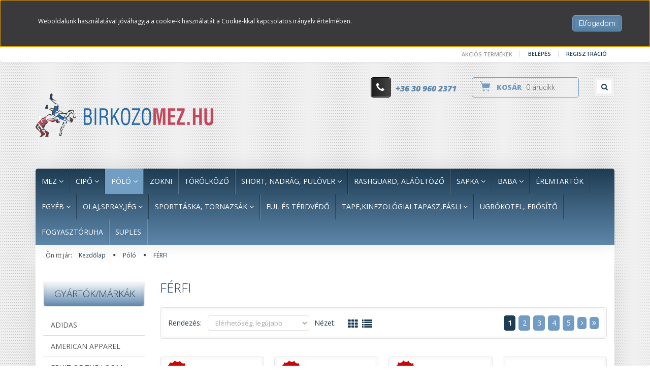

--- FILE ---
content_type: text/html; charset=UTF-8
request_url: https://www.birkozomez.hu/ferfi-115
body_size: 16478
content:

<!DOCTYPE html>
<!--[if lt IE 7]>      <html class="no-js lt-ie10 lt-ie9 lt-ie8 lt-ie7" lang="hu" dir="ltr"> <![endif]-->
<!--[if IE 7]>         <html class="no-js lt-ie10 lt-ie9 lt-ie8" lang="hu" dir="ltr"> <![endif]-->
<!--[if IE 8]>         <html class="no-js lt-ie10 lt-ie9" lang="hu" dir="ltr"> <![endif]-->
<!--[if IE 9]>         <html class="no-js lt-ie10" lang="hu" dir="ltr"> <![endif]-->
<!--[if gt IE 10]><!--> <html class="no-js" lang="hu" dir="ltr"> <!--<![endif]-->
<head>
    <title>FÉRFI - Póló - Birkózómez</title>
    <meta charset="utf-8">
    <meta name="keywords" content="FÉRFI, Póló, birkozomez, wrestling, birkozo, birkozas, birkozo ruha, greco-roman, freestyle wrestling, birkózó cipők, birkózó mezek, melegítők, pólók, birkózó felszerelések.crosfit, mma , grapling ruházat.">
    <meta name="description" content="FÉRFI kategóriánkban megtalálja az Önnek legmegfelelőbb terméket. Nézz meg FÉRFI kategóriánk kínálatát.">
    <meta name="robots" content="index, follow">
    <meta property="og:title" content="" />
    <meta property="og:description" content="" />
    <meta property="og:type" content="website" />
    <meta property="og:url" content="https://www.birkozomez.hu/ferfi-115" />
    <meta property="og:image" content="https://birkozomez.cdn.shoprenter.hu/custom/birkozomez/image/cache/w1200h628/product/Ferfi%20polo/%C3%BAj%20wrestling%20minta%20destiny.jpg.webp?lastmod=0.1748527977" />
    <link href="https://birkozomez.cdn.shoprenter.hu/custom/birkozomez/image/data/Bannerek/attachment.png?lastmod=1520797039.1748527977" rel="icon" />
    <link href="https://birkozomez.cdn.shoprenter.hu/custom/birkozomez/image/data/Bannerek/attachment.png?lastmod=1520797039.1748527977" rel="apple-touch-icon" />
    <base href="https://www.birkozomez.hu:443" />
    <meta name="google-site-verification" content="LUqpu_b8_VJ8ZhjLFtKIAqHckEa1Fpz1Ezygyv2zYOA" />

    <meta name="viewport" content="width=device-width, initial-scale=1">
            <link href="https://www.birkozomez.hu/polok-91/ferfi-115" rel="canonical">
            <link href="https://www.birkozomez.hu/polok-91/ferfi-115?page=2" rel="next">
    
    <!-- Custom styles for this template -->
    <link rel="stylesheet" href="//maxcdn.bootstrapcdn.com/font-awesome/4.7.0/css/font-awesome.min.css">
            
        
        
    
            <link rel="stylesheet" href="https://birkozomez.cdn.shoprenter.hu/web/compiled/css/fancybox2.css?v=1769602146" media="screen">
            <link rel="stylesheet" href="https://birkozomez.cdn.shoprenter.hu/web/compiled/css/fonts.css?v=1769602146" media="screen">
            <link rel="stylesheet" href="https://birkozomez.cdn.shoprenter.hu/web/compiled/css/global_bootstrap.css?v=1769602146" media="screen">
            <link rel="stylesheet" href="//fonts.googleapis.com/css?family=Open+Sans:400,800italic,800,700italic,700,600italic,600,400italic,300italic,300|Raleway:400,100,200,300&subset=latin-ext,latin" media="screen">
            <link rel="stylesheet" href="https://birkozomez.cdn.shoprenter.hu/custom/birkozomez/catalog/view/theme/elegant2_blue/stylesheet/1568970729.1484139539.1604434149.1604434149.css?v=null.1748527977" media="screen">
        <script>
        window.nonProductQuality = 80;
    </script>
    <script src="//ajax.googleapis.com/ajax/libs/jquery/1.10.2/jquery.min.js"></script>
    <script>window.jQuery || document.write('<script src="https://birkozomez.cdn.shoprenter.hu/catalog/view/javascript/jquery/jquery-1.10.2.min.js?v=1484139539"><\/script>')</script>

            <script src="https://birkozomez.cdn.shoprenter.hu/web/compiled/js/countdown.js?v=1769602145"></script>
            
        <!-- Header JavaScript codes -->
            <script src="https://birkozomez.cdn.shoprenter.hu/web/compiled/js/legacy_newsletter.js?v=1769602145"></script>
                    <script src="https://birkozomez.cdn.shoprenter.hu/web/compiled/js/base.js?v=1769602145"></script>
                    <script src="https://birkozomez.cdn.shoprenter.hu/web/compiled/js/fancybox2.js?v=1769602145"></script>
                    <script src="https://birkozomez.cdn.shoprenter.hu/web/compiled/js/before_starter2_head.js?v=1769602145"></script>
                    <script src="https://birkozomez.cdn.shoprenter.hu/web/compiled/js/before_starter2_productpage.js?v=1769602145"></script>
                    <script src="https://birkozomez.cdn.shoprenter.hu/web/compiled/js/base_bootstrap.js?v=1769602145"></script>
                    <script src="https://birkozomez.cdn.shoprenter.hu/web/compiled/js/nanobar.js?v=1769602145"></script>
                    <script src="https://birkozomez.cdn.shoprenter.hu/web/compiled/js/before_starter.js?v=1769602145"></script>
                    <!-- Header jQuery onLoad scripts -->
    <script>
        window.countdownFormat = '%D:%H:%M:%S';
        //<![CDATA[
        var BASEURL = 'https://www.birkozomez.hu';
Currency = {"symbol_left":"","symbol_right":" Ft","decimal_place":0,"decimal_point":",","thousand_point":".","currency":"HUF","value":1};

            function setAutoHelpTitles(){
                $('.autohelp[title]').each(function(){
                    if(!$(this).parents('.aurora-scroll-mode').length) {
                        $(this).attr('rel', $(this).attr('title') );
                        $(this).removeAttr('title');
                        $(this).qtip({
                            content: { text:  $(this).attr('rel') },
                            hide: { fixed: true },
                            position: {
                                corner: {
                                    target: 'topMiddle',
                                    tooltip: 'bottomMiddle'
                                },
                                adjust: {
                                    screen: true
                                }
                            },
                            style: {
                                border: { color: '#d10fd1'},
                                background: '#31e07d',
                                width: 500
                            }
                        });
                    }
                });
            }
            

        $(document).ready(function(){
        // DOM ready
            
                $('.fancybox').fancybox({
                    maxWidth: 820,
                    maxHeight: 650,
                    afterLoad: function(){
                        wrapCSS = $(this.element).data('fancybox-wrapcss');
                        if(wrapCSS){
                            $('.fancybox-wrap').addClass(wrapCSS);
                        }
                    },
                    helpers: {
                        thumbs: {
                            width: 50,
                            height: 50
                        }
                    }
                });
                $('.fancybox-inline').fancybox({
                    maxWidth: 820,
                    maxHeight: 650,
                    type:'inline'
                });
                

setAutoHelpTitles();

        // /DOM ready
        });
        $(window).load(function(){
        // OnLoad
            new WishlistHandler('wishlist-add','');

        // /OnLoad
        });
        //]]>
    </script>
    
        <script src="https://birkozomez.cdn.shoprenter.hu/web/compiled/js/vue/manifest.bundle.js?v=1769602142"></script>
<script>
    var ShopRenter = ShopRenter || {};
    ShopRenter.onCartUpdate = function (callable) {
        document.addEventListener('cartChanged', callable)
    };
    ShopRenter.onItemAdd = function (callable) {
        document.addEventListener('AddToCart', callable)
    };
    ShopRenter.onItemDelete = function (callable) {
        document.addEventListener('deleteCart', callable)
    };
    ShopRenter.onSearchResultViewed = function (callable) {
        document.addEventListener('AuroraSearchResultViewed', callable)
    };
    ShopRenter.onSubscribedForNewsletter = function (callable) {
        document.addEventListener('AuroraSubscribedForNewsletter', callable)
    };
    ShopRenter.onCheckoutInitiated = function (callable) {
        document.addEventListener('AuroraCheckoutInitiated', callable)
    };
    ShopRenter.onCheckoutShippingInfoAdded = function (callable) {
        document.addEventListener('AuroraCheckoutShippingInfoAdded', callable)
    };
    ShopRenter.onCheckoutPaymentInfoAdded = function (callable) {
        document.addEventListener('AuroraCheckoutPaymentInfoAdded', callable)
    };
    ShopRenter.onCheckoutOrderConfirmed = function (callable) {
        document.addEventListener('AuroraCheckoutOrderConfirmed', callable)
    };
    ShopRenter.onCheckoutOrderPaid = function (callable) {
        document.addEventListener('AuroraOrderPaid', callable)
    };
    ShopRenter.onCheckoutOrderPaidUnsuccessful = function (callable) {
        document.addEventListener('AuroraOrderPaidUnsuccessful', callable)
    };
    ShopRenter.onProductPageViewed = function (callable) {
        document.addEventListener('AuroraProductPageViewed', callable)
    };
    ShopRenter.onMarketingConsentChanged = function (callable) {
        document.addEventListener('AuroraMarketingConsentChanged', callable)
    };
    ShopRenter.onCustomerRegistered = function (callable) {
        document.addEventListener('AuroraCustomerRegistered', callable)
    };
    ShopRenter.onCustomerLoggedIn = function (callable) {
        document.addEventListener('AuroraCustomerLoggedIn', callable)
    };
    ShopRenter.onCustomerUpdated = function (callable) {
        document.addEventListener('AuroraCustomerUpdated', callable)
    };
    ShopRenter.onCartPageViewed = function (callable) {
        document.addEventListener('AuroraCartPageViewed', callable)
    };
    ShopRenter.customer = {"userId":0,"userClientIP":"3.144.162.153","userGroupId":8,"customerGroupTaxMode":"gross","customerGroupPriceMode":"only_gross","email":"","phoneNumber":"","name":{"firstName":"","lastName":""}};
    ShopRenter.theme = {"name":"elegant2_blue","family":"elegant2","parent":"bootstrap"};
    ShopRenter.shop = {"name":"birkozomez","locale":"hu","currency":{"code":"HUF","rate":1},"domain":"birkozomez.myshoprenter.hu"};
    ShopRenter.page = {"route":"product\/list","queryString":"ferfi-115"};

    ShopRenter.formSubmit = function (form, callback) {
        callback();
    };

    let loadedAsyncScriptCount = 0;
    function asyncScriptLoaded(position) {
        loadedAsyncScriptCount++;
        if (position === 'body') {
            if (document.querySelectorAll('.async-script-tag').length === loadedAsyncScriptCount) {
                if (/complete|interactive|loaded/.test(document.readyState)) {
                    document.dispatchEvent(new CustomEvent('asyncScriptsLoaded', {}));
                } else {
                    document.addEventListener('DOMContentLoaded', () => {
                        document.dispatchEvent(new CustomEvent('asyncScriptsLoaded', {}));
                    });
                }
            }
        }
    }
</script>

            <script type="text/javascript" async class="async-script-tag" onload="asyncScriptLoaded('header')" src="https://static2.rapidsearch.dev/resultpage.js?shop=birkozomez.shoprenter.hu"></script>
            <script type="text/javascript" async class="async-script-tag" onload="asyncScriptLoaded('header')" src="https://utanvet-ellenor.hu/api/v1/shoprenter/utanvet-ellenor.js"></script>
            <script type="text/javascript" async class="async-script-tag" onload="asyncScriptLoaded('header')" src="https://frontend.embedi.hu/shoprenter/5f352f7aa05fe967ecccace7/platform.js"></script>
    
                    <script type="text/javascript" src="https://birkozomez.cdn.shoprenter.hu/web/compiled/js/vue/customerEventDispatcher.bundle.js?v=1769602142"></script>




        <!-- Custom header scripts -->
    <script type="text/javascript">

</script>
    
                
            
            <script>window.dataLayer=window.dataLayer||[];function gtag(){dataLayer.push(arguments)};var ShopRenter=ShopRenter||{};ShopRenter.config=ShopRenter.config||{};ShopRenter.config.googleConsentModeDefaultValue="denied";</script>                        <script type="text/javascript" src="https://birkozomez.cdn.shoprenter.hu/web/compiled/js/vue/googleConsentMode.bundle.js?v=1769602142"></script>

            <!-- Facebook Pixel Code -->
<script>
  !function(f,b,e,v,n,t,s)
  {if(f.fbq)return;n=f.fbq=function(){n.callMethod?
  n.callMethod.apply(n,arguments):n.queue.push(arguments)};
  if(!f._fbq)f._fbq=n;n.push=n;n.loaded=!0;n.version='2.0';
  n.queue=[];t=b.createElement(e);t.async=!0;
  t.src=v;s=b.getElementsByTagName(e)[0];
  s.parentNode.insertBefore(t,s)}(window, document,'script',
  'https://connect.facebook.net/en_US/fbevents.js');
  fbq('consent', 'revoke');
fbq('init', '598986060602850');
  fbq('track', 'PageView');
document.addEventListener('AuroraAddedToCart', function(auroraEvent) {
    var fbpId = [];
    var fbpValue = 0;
    var fbpCurrency = '';

    auroraEvent.detail.products.forEach(function(item) {
        fbpValue += parseFloat(item.grossUnitPrice) * item.quantity;
        fbpId.push(item.id);
        fbpCurrency = item.currency;
    });


    fbq('track', 'AddToCart', {
        content_ids: fbpId,
        content_type: 'product',
        value: fbpValue,
        currency: fbpCurrency
    }, {
        eventID: auroraEvent.detail.event.id
    });
})
window.addEventListener('AuroraMarketingCookie.Changed', function(event) {
            let consentStatus = event.detail.isAccepted ? 'grant' : 'revoke';
            if (typeof fbq === 'function') {
                fbq('consent', consentStatus);
            }
        });
</script>
<noscript><img height="1" width="1" style="display:none"
  src="https://www.facebook.com/tr?id=598986060602850&ev=PageView&noscript=1"
/></noscript>
<!-- End Facebook Pixel Code -->
            <script type="text/javascript"src="https://birkozomez.cdn.shoprenter.hu/web/compiled/js/vue/dataLayer.bundle.js?v=1769602142"></script>
            
            
            
            
    
</head>

<body id="body" class="bootstrap-body page-body product-list-body category-list-body list_page_body category_list_body body-pathway-top desktop-device-body body-pathway-top elegant2_blue-body" role="document">
            
    
<div id="fb-root"></div>
<script>(function (d, s, id) {
        var js, fjs = d.getElementsByTagName(s)[0];
        if (d.getElementById(id)) return;
        js = d.createElement(s);
        js.id = id;
        js.src = "//connect.facebook.net/hu_HU/sdk/xfbml.customerchat.js#xfbml=1&version=v2.12&autoLogAppEvents=1";
        fjs.parentNode.insertBefore(js, fjs);
    }(document, "script", "facebook-jssdk"));
</script>



            

<!-- cached --><div id="firstLogNanobar" class="Fixed aurora-nanobar aurora-nanobar-firstlogin">
    <div class="aurora-nanobar-container">
        <span id="nanoText" class="aurora-nanobar-text"
              style="font-size: 12px;">Weboldalunk használatával jóváhagyja a cookie-k használatát a Cookie-kkal kapcsolatos irányelv értelmében.</span>
        <a id="auroraNanobarClose" href="" class="button btn btn-primary aurora-nanobar-btn">
            <span>Elfogadom</span>
        </a>
    </div>
</div>

<script type="text/javascript">

    (function ($) {
        $(document).ready(function () {
            new AuroraNanobar.FirstLogNanobar(jQuery('#firstLogNanobar'), 'top');
        });
    })(jQuery);

</script>
<!-- /cached -->
<!-- cached --><div id="freeShippingNanobar" class="Fixed aurora-nanobar aurora-nanobar-freeshipping">
    <div class="aurora-nanobar-container">
        <span id="auroraNanobarClose" class="aurora-nanobar-close-x"><i class="fa fa-times sr-icon-times"></i></span>
        <span id="nanoText" class="aurora-nanobar-text"></span>
    </div>
</div>

<script>$(document).ready(function(){document.nanobarInstance=new AuroraNanobar.FreeShippingNanobar($('#freeShippingNanobar'),'top','500','','1');});</script><!-- /cached -->
    
                <!-- cached -->




        







    
    
    <link media="screen and (max-width: 992px)" rel="stylesheet" href="https://birkozomez.cdn.shoprenter.hu/catalog/view/javascript/jquery/jquery-mmenu/dist/css/jquery.mmenu.all.css?v=1484139539">
    <script src="https://birkozomez.cdn.shoprenter.hu/catalog/view/javascript/jquery/jquery-mmenu/dist/js/jquery.mmenu.all.min.js?v=1484139539"></script>
        <script src="https://birkozomez.cdn.shoprenter.hu/catalog/view/javascript/jquery/product_count_in_cart.js?v=1530610005"></script>

    <script>
        $(document).ready(function(){$('#menu-nav').mmenu({navbar:{title:'Menü'},extensions:["theme-dark","border-full"],offCanvas:{position:"left",zposition:"back"},counters:true,searchfield:{add:true,search:true,placeholder:'keresés',noResults:''}});function setLanguagesMobile(type){$('.'+type+'-change-mobile').click(function(e){e.preventDefault();$('#'+type+'_value_mobile').attr('value',$(this).data('value'));$('#mobile_'+type+'_form').submit();});}
setLanguagesMobile('language');setLanguagesMobile('currency');});    </script>

    <form action="index.php" method="post" enctype="multipart/form-data" id="mobile_currency_form">
        <input id="currency_value_mobile" type="hidden" value="" name="currency_id"/>
    </form>

    <form action="index.php" method="post" enctype="multipart/form-data" id="mobile_language_form">
        <input id="language_value_mobile" type="hidden" value="" name="language_code"/>
    </form>

    
    <div id="menu-nav">
        <ul>
                                            <li class="mm-title mm-group-title text-center"><span><i class="fa fa-tags sr-icon-tags"></i> Kategóriák</span></li>
    
    <li>
    <a href="https://www.birkozomez.hu/mezek-89">            <h3 class="category-list-link-text">Mez</h3>
        </a>
            <ul><li>
    <a href="https://www.birkozomez.hu/mezek-89/berkner-179">            Berkner
        </a>
    </li><li>
    <a href="https://www.birkozomez.hu/mezek-89/magyar-177">            Magyar
        </a>
    </li><li>
    <a href="https://www.birkozomez.hu/mezek-89/merooj-174">            Merooj
        </a>
    </li></ul>
    </li><li>
    <a href="https://www.birkozomez.hu/cipok-90">            <h3 class="category-list-link-text">Cipő</h3>
        </a>
            <ul><li>
    <a href="https://www.birkozomez.hu/cipok-90/adidas-113">            ADIDAS
        </a>
    </li><li>
    <a href="https://www.birkozomez.hu/cipok-90/asics-114">            ASICS
        </a>
    </li><li>
    <a href="https://www.birkozomez.hu/cipok-90/nike-118">            NIKE
        </a>
    </li><li>
    <a href="https://www.birkozomez.hu/cipok-90/la-sport-285">            LA SPORT
        </a>
    </li><li>
    <a href="https://www.birkozomez.hu/cipok-90/cipofuzo">            Cipőfűző
        </a>
    </li></ul>
    </li><li>
    <a href="https://www.birkozomez.hu/polok-91">            <h3 class="category-list-link-text">Póló</h3>
        </a>
            <ul><li>
    <a href="https://www.birkozomez.hu/polok-91/hires-magyar-birkozoink-polo-sorozat-122">            Híres magyar birkózóink-póló sorozat
        </a>
    </li><li>
    <a href="https://www.birkozomez.hu/polok-91/ferfi-115">            FÉRFI
        </a>
    </li><li>
    <a href="https://www.birkozomez.hu/polok-91/noi-116">            NŐI
        </a>
    </li><li>
    <a href="https://www.birkozomez.hu/polok-91/gyerek-117">            GYEREK
        </a>
    </li><li>
    <a href="https://www.birkozomez.hu/polok-91/body-156">            Baba Body és Póló
        </a>
            <ul><li>
    <a href="https://www.birkozomez.hu/polok-91/body-156/polo-163">            Baba Body
        </a>
    </li><li>
    <a href="https://www.birkozomez.hu/polok-91/body-156/baba-polo-168">            Baba póló
        </a>
    </li></ul>
    </li></ul>
    </li><li>
    <a href="https://www.birkozomez.hu/zoknik-92">            <h3 class="category-list-link-text">Zokni</h3>
        </a>
    </li><li>
    <a href="https://www.birkozomez.hu/torolkozok-93">            <h3 class="category-list-link-text">Törölköző</h3>
        </a>
    </li><li>
    <a href="https://www.birkozomez.hu/shortpulovernadrag-94">            <h3 class="category-list-link-text">Short, Nadrág, Pulóver</h3>
        </a>
            <ul><li>
    <a href="https://www.birkozomez.hu/shortpulovernadrag-94/felso-247">            Felső
        </a>
    </li><li>
    <a href="https://www.birkozomez.hu/shortpulovernadrag-94/also-248">            Alsó
        </a>
    </li></ul>
    </li><li>
    <a href="https://www.birkozomez.hu/rashguardalaoltozo-217">            <h3 class="category-list-link-text">Rashguard, Aláöltöző</h3>
        </a>
    </li><li>
    <a href="https://www.birkozomez.hu/sapka-250">            <h3 class="category-list-link-text">Sapka</h3>
        </a>
            <ul><li>
    <a href="https://www.birkozomez.hu/sapka-250/teli-sapkak-249">            Téli sapkák
        </a>
    </li><li>
    <a href="https://www.birkozomez.hu/sapka-250/sapka-96">            Nyári sapkák
        </a>
    </li></ul>
    </li><li>
    <a href="https://www.birkozomez.hu/baba-273">            <h3 class="category-list-link-text">Baba</h3>
        </a>
            <ul><li>
    <a href="https://www.birkozomez.hu/baba-273/baba-body-284">            Baba Body
        </a>
    </li><li>
    <a href="https://www.birkozomez.hu/baba-273/baba-elokepartedli-281">            Baba előke (partedli)
        </a>
    </li><li>
    <a href="https://www.birkozomez.hu/baba-273/baba-polo-282">            Baba póló
        </a>
    </li><li>
    <a href="https://www.birkozomez.hu/baba-273/baba-sapka-278">            Baba sapka
        </a>
    </li><li>
    <a href="https://www.birkozomez.hu/baba-273/baba-zokni-275">            Baba zokni
        </a>
    </li></ul>
    </li><li>
    <a href="https://www.birkozomez.hu/eremtartok-128">            <h3 class="category-list-link-text">Éremtartók</h3>
        </a>
    </li><li>
    <a href="https://www.birkozomez.hu/egyeb-98">            <h3 class="category-list-link-text">Egyéb</h3>
        </a>
            <ul><li>
    <a href="https://www.birkozomez.hu/egyeb-98/ekszer-169">            Ékszer
        </a>
    </li><li>
    <a href="https://www.birkozomez.hu/egyeb-98/kituzo-203">            Kitűző, Hűtőmágnes
        </a>
            <ul><li>
    <a href="https://www.birkozomez.hu/egyeb-98/kituzo-203/hutomagnes-213">            Hűtőmágnes
        </a>
    </li><li>
    <a href="https://www.birkozomez.hu/egyeb-98/kituzo-203/kituzo-214">            Kitűző
        </a>
    </li></ul>
    </li><li>
    <a href="https://www.birkozomez.hu/egyeb-98/diszcsomagolas-124">            Díszcsomagolás
        </a>
    </li><li>
    <a href="https://www.birkozomez.hu/egyeb-98/fogvedok-139">            Fogvédő
        </a>
    </li><li>
    <a href="https://www.birkozomez.hu/egyeb-98/dnc-99">            DOROG
        </a>
    </li><li>
    <a href="https://www.birkozomez.hu/egyeb-98/kulcstarto-132">            Kulcstartók
        </a>
    </li><li>
    <a href="https://www.birkozomez.hu/egyeb-98/poharbogretermosz-126">            Bögre, Kulacs
        </a>
            <ul><li>
    <a href="https://www.birkozomez.hu/egyeb-98/poharbogretermosz-126/bogre-206">            Bögre
        </a>
    </li><li>
    <a href="https://www.birkozomez.hu/egyeb-98/poharbogretermosz-126/kulacs-208">            Kulacs
        </a>
    </li></ul>
    </li><li>
    <a href="https://www.birkozomez.hu/egyeb-98/matrica-129">            Matricák
        </a>
    </li><li>
    <a href="https://www.birkozomez.hu/egyeb-98/plussok-136">            Plüssök
        </a>
    </li><li>
    <a href="https://www.birkozomez.hu/egyeb-98/egyeb-termekek-127">            Egyéb termékek
        </a>
    </li></ul>
    </li><li>
    <a href="https://www.birkozomez.hu/krem-200">            <h3 class="category-list-link-text">Olaj,Spray,Jég</h3>
        </a>
            <ul><li>
    <a href="https://www.birkozomez.hu/krem-200/jeg-211">            Jég
        </a>
    </li><li>
    <a href="https://www.birkozomez.hu/krem-200/spray-210">            Spray
        </a>
    </li></ul>
    </li><li>
    <a href="https://www.birkozomez.hu/sporttaskak-181">            <h3 class="category-list-link-text">Sporttáska, Tornazsák</h3>
        </a>
            <ul><li>
    <a href="https://www.birkozomez.hu/sporttaskak-181/tornazsakok-182">            Tornazsákok
        </a>
    </li></ul>
    </li><li>
    <a href="https://www.birkozomez.hu/ful-es-terdvedok-125">            <h3 class="category-list-link-text">Fül  és Térdvédő</h3>
        </a>
    </li><li>
    <a href="https://www.birkozomez.hu/kinezologiai-tapasz-161">            <h3 class="category-list-link-text">Tape,Kinezológiai Tapasz,Fásli</h3>
        </a>
            <ul><li>
    <a href="https://www.birkozomez.hu/kinezologiai-tapasz-161/elasztikus-fasli-257">            Elasztikus fásli
        </a>
    </li><li>
    <a href="https://www.birkozomez.hu/kinezologiai-tapasz-161/tape-256">            Tape
        </a>
    </li><li>
    <a href="https://www.birkozomez.hu/kinezologiai-tapasz-161/kineziologiai-tapasz-255">            Kineziológiai tapasz 
        </a>
    </li></ul>
    </li><li>
    <a href="https://www.birkozomez.hu/ugrokotelek-140">            <h3 class="category-list-link-text">Ugrókötel, Erősítő</h3>
        </a>
    </li><li>
    <a href="https://www.birkozomez.hu/fogyasztoruha-134">            <h3 class="category-list-link-text">Fogyasztóruha</h3>
        </a>
    </li><li>
    <a href="https://www.birkozomez.hu/suples-288">            <h3 class="category-list-link-text">SUPLES</h3>
        </a>
    </li>

                        <li class="mm-title mm-group-title text-center"><span><i class="fa fa-list-alt sr-icon-list"></i> Menüpontok</span></li>
    
                            <li class="informations-mobile-menu-item">
                <a href="https://www.birkozomez.hu/index.php?route=product/list&amp;special=1" target="_self">Akciós termékek</a>
                            </li>
            
        
        
                            <li class="mm-title mm-group-title text-center"><span><i class="fa fa-user sr-icon-user"></i> Belépés és Regisztráció</span></li>
            <li class="customer-mobile-menu-item">
                <a href="index.php?route=account/login">Belépés</a>
            </li>
            <li class="customer-mobile-menu-item">
                <a href="index.php?route=account/create">Regisztráció</a>
            </li>
            

            
        </ul>
    </div>

<div id="mobile-nav"
     class="responsive-menu Fixed hidden-print mobile-menu-orientation-left">
        <a class="mobile-headers mobile-content-header" href="#menu-nav">
        <i class="fa fa-bars sr-icon-hamburger-menu mobile-headers-icon"></i>
        <span class="mobile-headers-title">Menü</span>
    </a>
    <div class="mobile-headers mobile-logo">
            </div>
    <a class="mobile-headers mobile-search-link search-popup-btn" data-toggle="collapse" data-target="#search">
        <i class="fa fa-search sr-icon-search mobile-headers-icon"></i>
    </a>
    <a class="mobile-headers mobile-cart-link" data-toggle="collapse" data-target="#module_cart">
        <i class="icon-sr-cart icon-sr-cart-7 mobile-headers-icon"></i>
        <div class="mobile-cart-product-count mobile-cart-empty hidden-md">
        </div>
    </a>
</div>
<!-- /cached -->
<!-- page-wrap -->
<div class="page-wrap">


    <div id="SR_scrollTop"></div>

    <!-- header -->
    <header>
                    <nav class="navbar header-navbar hidden-xs hidden-sm">
                <div class="container">
                                            
                        
                                        <div class="header-topmenu">
                        <div id="topmenu-nav">
                            <!-- cached -->    <ul class="nav navbar-nav headermenu-list" role="menu">
                    <li>
                <a href="https://www.birkozomez.hu/index.php?route=product/list&amp;special=1"
                   target="_self"
                                        title="Akciós termékek">
                    Akciós termékek
                </a>
                            </li>
            </ul>
            <script>$(function(){if($(window).width()>992){window.addEventListener('load',function(){var menu_triggers=document.querySelectorAll('.headermenu-list li.dropdown > a');for(var i=0;i<menu_triggers.length;i++){menu_triggers[i].addEventListener('focus',function(e){for(var j=0;j<menu_triggers.length;j++){console.log(menu_triggers[j]);menu_triggers[j].parentNode.classList.remove('focus');}
this.parentNode.classList.add('focus');},false);menu_triggers[i].addEventListener('touchend',function(e){if(!this.parentNode.classList.contains('focus')){e.preventDefault();e.target.focus();}},false);}},false);}});</script>    <!-- /cached -->
                            <!-- cached -->    <ul id="login_wrapper" class="nav navbar-nav navbar-right login-list">
                    <li class="login-list-item">
    <a href="index.php?route=account/login" title="Belépés">Belépés</a>
</li>
<li class="create-list-item">
    <a href="index.php?route=account/create" title="Regisztráció">Regisztráció</a>
</li>            </ul>
<!-- /cached -->
                        </div>
                    </div>
                </div>
            </nav>
            <div class="header-middle">
                <div class="container header-container">
                    <div class="header-middle-row">
                        <div class="header-middle-left">
                            <!-- cached --><div id="logo" class="module content-module header-position logo-module logo-image hide-top">
            <a href="/"><img style="border: 0; max-width: 350px;" src="https://birkozomez.cdn.shoprenter.hu/custom/birkozomez/image/cache/w350h150m00/Log%C3%B3k/birkozomez%20logo%20hatternelkul.png?v=1594716686" title="birkozomez.hu" alt="birkozomez.hu" /></a>
        </div><!-- /cached -->
                        </div>
                        <div class="header-middle-right">
                            <div class="row header-middle-right-row">
                                                                                                
                                                                                                                                                                        
                                                                                                    <div class="col-md-4 header-col header-col-search search-dropdown-parent-wrapper">
                                                                                <div class="search-dropdown-wrapper dropdown">
                                            <button id="search-dropdown-btn" class="btn btn-default search-dropdown-btn" type="button"><i class="fa fa-search"></i></button>
                                            <div class="search-dropdown-module dropdown-click-menu">
                                                <div id="search" class="mm-fixed-top search-module">
    <div class="form-group">
        <div class="row module-search-row">
                                                    <div class="col-md-12 header-col col-search-input">
                                    <div class="input-group">
                    <input class="form-control disableAutocomplete" type="text" placeholder="keresés..." value=""
                           id="filter_keyword" 
                           onclick="this.value=(this.value==this.defaultValue)?'':this.value;"/>

                <span class="input-group-btn">
                    <button id="search_btn" onclick="moduleSearch();" class="btn btn-sm"><i class="fa fa-search sr-icon-search"></i></button>
                </span>
                </div>
            
                </div>
            
        </div>
    </div>
    <input type="hidden" id="filter_description"
            value="0"/><input type="hidden" id="search_shopname"
            value="birkozomez"/>
    <div id="results" class="search-results"></div>
</div>

                                            </div>
                                        </div>
                                        <script>
                                            $(document).ready(function(){
                                                $("#search-dropdown-btn").click(function(){
                                                    $(this).parent().toggleClass("active");
                                                });
                                                $('.search-dropdown-parent-wrapper').parent().addClass('search-dropdown-on');
                                            });
                                        </script>
                                    
                                    </div>
                                                                        <div class="col-md-4 header-col header-col-cart">
                                        <hx:include src="/_fragment?_path=_format%3Dhtml%26_locale%3Den%26_controller%3Dmodule%252Fcart&amp;_hash=sgM63c3cRi%2BYFW1WR6rijxmYxbfbEyQgQxhC%2FDbLsNI%3D"></hx:include>
                                    </div>

                                    <div class="col-md-4 header-col header-col-phone">
                                                                            <div class="header-phone"><i class="fa fa-phone fa-rotate-90"></i> +36 30 960 2371</div>
                                
                                    </div>
                                                            </div>
                        </div>
                        <div class="clearfix"></div>
                    </div>
                </div>
            </div>
            <div class="header-categories-wrapper sticky-head hidden-xs hidden-sm">
                <div class="container header-categories">
                    


                    
            <div id="module_category_wrapper" class="module-category-wrapper">
        <div id="category" class="module content-module header-position hide-top category-module hidden-xs hidden-sm" >
                <div class="module-head">
                        <h3 class="module-head-title">Kategóriák</h3>
            </div>
                <div class="module-body">
                        <div id="category-nav">
            


<ul class="category category_menu sf-menu sf-horizontal builded">
    <li id="cat_89" class="item category-list module-list parent even">
    <a href="https://www.birkozomez.hu/mezek-89" class="category-list-link module-list-link">
                    <h3 class="category-list-link-text">Mez</h3>
        </a>
            <ul class="children"><li id="cat_179" class="item category-list module-list even">
    <a href="https://www.birkozomez.hu/mezek-89/berkner-179" class="category-list-link module-list-link">
                Berkner
        </a>
    </li><li id="cat_177" class="item category-list module-list odd">
    <a href="https://www.birkozomez.hu/mezek-89/magyar-177" class="category-list-link module-list-link">
                Magyar
        </a>
    </li><li id="cat_174" class="item category-list module-list even">
    <a href="https://www.birkozomez.hu/mezek-89/merooj-174" class="category-list-link module-list-link">
                Merooj
        </a>
    </li></ul>
    </li><li id="cat_90" class="item category-list module-list parent odd">
    <a href="https://www.birkozomez.hu/cipok-90" class="category-list-link module-list-link">
                    <h3 class="category-list-link-text">Cipő</h3>
        </a>
            <ul class="children"><li id="cat_113" class="item category-list module-list even">
    <a href="https://www.birkozomez.hu/cipok-90/adidas-113" class="category-list-link module-list-link">
                ADIDAS
        </a>
    </li><li id="cat_114" class="item category-list module-list odd">
    <a href="https://www.birkozomez.hu/cipok-90/asics-114" class="category-list-link module-list-link">
                ASICS
        </a>
    </li><li id="cat_118" class="item category-list module-list even">
    <a href="https://www.birkozomez.hu/cipok-90/nike-118" class="category-list-link module-list-link">
                NIKE
        </a>
    </li><li id="cat_285" class="item category-list module-list odd">
    <a href="https://www.birkozomez.hu/cipok-90/la-sport-285" class="category-list-link module-list-link">
                LA SPORT
        </a>
    </li><li id="cat_252" class="item category-list module-list even">
    <a href="https://www.birkozomez.hu/cipok-90/cipofuzo" class="category-list-link module-list-link">
                Cipőfűző
        </a>
    </li></ul>
    </li><li id="cat_91" class="item category-list module-list selected parent even">
    <a href="https://www.birkozomez.hu/polok-91" class="category-list-link module-list-link">
                    <h3 class="category-list-link-text">Póló</h3>
        </a>
            <ul class="children"><li id="cat_122" class="item category-list module-list even">
    <a href="https://www.birkozomez.hu/polok-91/hires-magyar-birkozoink-polo-sorozat-122" class="category-list-link module-list-link">
                Híres magyar birkózóink-póló sorozat
        </a>
    </li><li id="cat_115" class="item category-list module-list selected odd">
    <a href="https://www.birkozomez.hu/polok-91/ferfi-115" class="category-list-link module-list-link">
                <b>FÉRFI</b>
        </a>
    </li><li id="cat_116" class="item category-list module-list even">
    <a href="https://www.birkozomez.hu/polok-91/noi-116" class="category-list-link module-list-link">
                NŐI
        </a>
    </li><li id="cat_117" class="item category-list module-list odd">
    <a href="https://www.birkozomez.hu/polok-91/gyerek-117" class="category-list-link module-list-link">
                GYEREK
        </a>
    </li><li id="cat_156" class="item category-list module-list parent even">
    <a href="https://www.birkozomez.hu/polok-91/body-156" class="category-list-link module-list-link">
                Baba Body és Póló
        </a>
            <ul class="children"><li id="cat_163" class="item category-list module-list even">
    <a href="https://www.birkozomez.hu/polok-91/body-156/polo-163" class="category-list-link module-list-link">
                Baba Body
        </a>
    </li><li id="cat_168" class="item category-list module-list odd">
    <a href="https://www.birkozomez.hu/polok-91/body-156/baba-polo-168" class="category-list-link module-list-link">
                Baba póló
        </a>
    </li></ul>
    </li></ul>
    </li><li id="cat_92" class="item category-list module-list odd">
    <a href="https://www.birkozomez.hu/zoknik-92" class="category-list-link module-list-link">
                    <h3 class="category-list-link-text">Zokni</h3>
        </a>
    </li><li id="cat_93" class="item category-list module-list even">
    <a href="https://www.birkozomez.hu/torolkozok-93" class="category-list-link module-list-link">
                    <h3 class="category-list-link-text">Törölköző</h3>
        </a>
    </li><li id="cat_94" class="item category-list module-list parent odd">
    <a href="https://www.birkozomez.hu/shortpulovernadrag-94" class="category-list-link module-list-link">
                    <h3 class="category-list-link-text">Short, Nadrág, Pulóver</h3>
        </a>
            <ul class="children"><li id="cat_247" class="item category-list module-list even">
    <a href="https://www.birkozomez.hu/shortpulovernadrag-94/felso-247" class="category-list-link module-list-link">
                Felső
        </a>
    </li><li id="cat_248" class="item category-list module-list odd">
    <a href="https://www.birkozomez.hu/shortpulovernadrag-94/also-248" class="category-list-link module-list-link">
                Alsó
        </a>
    </li></ul>
    </li><li id="cat_217" class="item category-list module-list even">
    <a href="https://www.birkozomez.hu/rashguardalaoltozo-217" class="category-list-link module-list-link">
                    <h3 class="category-list-link-text">Rashguard, Aláöltöző</h3>
        </a>
    </li><li id="cat_250" class="item category-list module-list parent odd">
    <a href="https://www.birkozomez.hu/sapka-250" class="category-list-link module-list-link">
                    <h3 class="category-list-link-text">Sapka</h3>
        </a>
            <ul class="children"><li id="cat_249" class="item category-list module-list even">
    <a href="https://www.birkozomez.hu/sapka-250/teli-sapkak-249" class="category-list-link module-list-link">
                Téli sapkák
        </a>
    </li><li id="cat_96" class="item category-list module-list odd">
    <a href="https://www.birkozomez.hu/sapka-250/sapka-96" class="category-list-link module-list-link">
                Nyári sapkák
        </a>
    </li></ul>
    </li><li id="cat_273" class="item category-list module-list parent even">
    <a href="https://www.birkozomez.hu/baba-273" class="category-list-link module-list-link">
                    <h3 class="category-list-link-text">Baba</h3>
        </a>
            <ul class="children"><li id="cat_284" class="item category-list module-list even">
    <a href="https://www.birkozomez.hu/baba-273/baba-body-284" class="category-list-link module-list-link">
                Baba Body
        </a>
    </li><li id="cat_281" class="item category-list module-list odd">
    <a href="https://www.birkozomez.hu/baba-273/baba-elokepartedli-281" class="category-list-link module-list-link">
                Baba előke (partedli)
        </a>
    </li><li id="cat_282" class="item category-list module-list even">
    <a href="https://www.birkozomez.hu/baba-273/baba-polo-282" class="category-list-link module-list-link">
                Baba póló
        </a>
    </li><li id="cat_278" class="item category-list module-list odd">
    <a href="https://www.birkozomez.hu/baba-273/baba-sapka-278" class="category-list-link module-list-link">
                Baba sapka
        </a>
    </li><li id="cat_275" class="item category-list module-list even">
    <a href="https://www.birkozomez.hu/baba-273/baba-zokni-275" class="category-list-link module-list-link">
                Baba zokni
        </a>
    </li></ul>
    </li><li id="cat_128" class="item category-list module-list odd">
    <a href="https://www.birkozomez.hu/eremtartok-128" class="category-list-link module-list-link">
                    <h3 class="category-list-link-text">Éremtartók</h3>
        </a>
    </li><li id="cat_98" class="item category-list module-list parent even">
    <a href="https://www.birkozomez.hu/egyeb-98" class="category-list-link module-list-link">
                    <h3 class="category-list-link-text">Egyéb</h3>
        </a>
            <ul class="children"><li id="cat_169" class="item category-list module-list even">
    <a href="https://www.birkozomez.hu/egyeb-98/ekszer-169" class="category-list-link module-list-link">
                Ékszer
        </a>
    </li><li id="cat_203" class="item category-list module-list parent odd">
    <a href="https://www.birkozomez.hu/egyeb-98/kituzo-203" class="category-list-link module-list-link">
                Kitűző, Hűtőmágnes
        </a>
            <ul class="children"><li id="cat_213" class="item category-list module-list even">
    <a href="https://www.birkozomez.hu/egyeb-98/kituzo-203/hutomagnes-213" class="category-list-link module-list-link">
                Hűtőmágnes
        </a>
    </li><li id="cat_214" class="item category-list module-list odd">
    <a href="https://www.birkozomez.hu/egyeb-98/kituzo-203/kituzo-214" class="category-list-link module-list-link">
                Kitűző
        </a>
    </li></ul>
    </li><li id="cat_124" class="item category-list module-list even">
    <a href="https://www.birkozomez.hu/egyeb-98/diszcsomagolas-124" class="category-list-link module-list-link">
                Díszcsomagolás
        </a>
    </li><li id="cat_139" class="item category-list module-list odd">
    <a href="https://www.birkozomez.hu/egyeb-98/fogvedok-139" class="category-list-link module-list-link">
                Fogvédő
        </a>
    </li><li id="cat_99" class="item category-list module-list even">
    <a href="https://www.birkozomez.hu/egyeb-98/dnc-99" class="category-list-link module-list-link">
                DOROG
        </a>
    </li><li id="cat_132" class="item category-list module-list odd">
    <a href="https://www.birkozomez.hu/egyeb-98/kulcstarto-132" class="category-list-link module-list-link">
                Kulcstartók
        </a>
    </li><li id="cat_126" class="item category-list module-list parent even">
    <a href="https://www.birkozomez.hu/egyeb-98/poharbogretermosz-126" class="category-list-link module-list-link">
                Bögre, Kulacs
        </a>
            <ul class="children"><li id="cat_206" class="item category-list module-list even">
    <a href="https://www.birkozomez.hu/egyeb-98/poharbogretermosz-126/bogre-206" class="category-list-link module-list-link">
                Bögre
        </a>
    </li><li id="cat_208" class="item category-list module-list odd">
    <a href="https://www.birkozomez.hu/egyeb-98/poharbogretermosz-126/kulacs-208" class="category-list-link module-list-link">
                Kulacs
        </a>
    </li></ul>
    </li><li id="cat_129" class="item category-list module-list odd">
    <a href="https://www.birkozomez.hu/egyeb-98/matrica-129" class="category-list-link module-list-link">
                Matricák
        </a>
    </li><li id="cat_136" class="item category-list module-list even">
    <a href="https://www.birkozomez.hu/egyeb-98/plussok-136" class="category-list-link module-list-link">
                Plüssök
        </a>
    </li><li id="cat_127" class="item category-list module-list odd">
    <a href="https://www.birkozomez.hu/egyeb-98/egyeb-termekek-127" class="category-list-link module-list-link">
                Egyéb termékek
        </a>
    </li></ul>
    </li><li id="cat_200" class="item category-list module-list parent odd">
    <a href="https://www.birkozomez.hu/krem-200" class="category-list-link module-list-link">
                    <h3 class="category-list-link-text">Olaj,Spray,Jég</h3>
        </a>
            <ul class="children"><li id="cat_211" class="item category-list module-list even">
    <a href="https://www.birkozomez.hu/krem-200/jeg-211" class="category-list-link module-list-link">
                Jég
        </a>
    </li><li id="cat_210" class="item category-list module-list odd">
    <a href="https://www.birkozomez.hu/krem-200/spray-210" class="category-list-link module-list-link">
                Spray
        </a>
    </li></ul>
    </li><li id="cat_181" class="item category-list module-list parent even">
    <a href="https://www.birkozomez.hu/sporttaskak-181" class="category-list-link module-list-link">
                    <h3 class="category-list-link-text">Sporttáska, Tornazsák</h3>
        </a>
            <ul class="children"><li id="cat_182" class="item category-list module-list even">
    <a href="https://www.birkozomez.hu/sporttaskak-181/tornazsakok-182" class="category-list-link module-list-link">
                Tornazsákok
        </a>
    </li></ul>
    </li><li id="cat_125" class="item category-list module-list odd">
    <a href="https://www.birkozomez.hu/ful-es-terdvedok-125" class="category-list-link module-list-link">
                    <h3 class="category-list-link-text">Fül  és Térdvédő</h3>
        </a>
    </li><li id="cat_161" class="item category-list module-list parent even">
    <a href="https://www.birkozomez.hu/kinezologiai-tapasz-161" class="category-list-link module-list-link">
                    <h3 class="category-list-link-text">Tape,Kinezológiai Tapasz,Fásli</h3>
        </a>
            <ul class="children"><li id="cat_257" class="item category-list module-list even">
    <a href="https://www.birkozomez.hu/kinezologiai-tapasz-161/elasztikus-fasli-257" class="category-list-link module-list-link">
                Elasztikus fásli
        </a>
    </li><li id="cat_256" class="item category-list module-list odd">
    <a href="https://www.birkozomez.hu/kinezologiai-tapasz-161/tape-256" class="category-list-link module-list-link">
                Tape
        </a>
    </li><li id="cat_255" class="item category-list module-list even">
    <a href="https://www.birkozomez.hu/kinezologiai-tapasz-161/kineziologiai-tapasz-255" class="category-list-link module-list-link">
                Kineziológiai tapasz 
        </a>
    </li></ul>
    </li><li id="cat_140" class="item category-list module-list odd">
    <a href="https://www.birkozomez.hu/ugrokotelek-140" class="category-list-link module-list-link">
                    <h3 class="category-list-link-text">Ugrókötel, Erősítő</h3>
        </a>
    </li><li id="cat_134" class="item category-list module-list even">
    <a href="https://www.birkozomez.hu/fogyasztoruha-134" class="category-list-link module-list-link">
                    <h3 class="category-list-link-text">Fogyasztóruha</h3>
        </a>
    </li><li id="cat_288" class="item category-list module-list odd">
    <a href="https://www.birkozomez.hu/suples-288" class="category-list-link module-list-link">
                    <h3 class="category-list-link-text">SUPLES</h3>
        </a>
    </li>
</ul>

<script>$(function(){$("ul.category").superfish({animation:{height:"show"},popUpSelector:"ul.category,ul.children",delay:500,speed:"normal",cssArrows:true,hoverClass:"sfHover"});});</script>            <div class="clearfix"></div>
        </div>
            </div>
                                </div>
                </div>
    
                </div>
            </div>
            </header>
    <!-- /header -->

    <div class="container">
        
    
            <!-- pathway -->
        <section class="pathway-container">
            <div class="container">
                                <div itemscope itemtype="http://schema.org/BreadcrumbList">
            <span id="home" class="pw-item pw-item-home">Ön itt jár:</span>
                            <span class="pw-item pw-sep pw-sep-first">
                    <span></span>
                </span>
                <span class="pw-item" itemprop="itemListElement" itemscope itemtype="http://schema.org/ListItem">
                                            <a class="pw-link" itemprop="item" href="https://www.birkozomez.hu">
                            <span itemprop="name">Kezdőlap</span>
                        </a>
                        <meta itemprop="position" content="1" />
                                    </span>
                            <span class="pw-item pw-sep">
                    <span> > </span>
                </span>
                <span class="pw-item" itemprop="itemListElement" itemscope itemtype="http://schema.org/ListItem">
                                            <a class="pw-link" itemprop="item" href="https://www.birkozomez.hu/polok-91">
                            <span itemprop="name">Póló</span>
                        </a>
                        <meta itemprop="position" content="2" />
                                    </span>
                            <span class="pw-item pw-sep">
                    <span> > </span>
                </span>
                <span class="pw-item pw-item-last" itemprop="itemListElement" itemscope itemtype="http://schema.org/ListItem">
                                            <h2 class="pw-item-last-h">
                                            <a class="pw-link" itemprop="item" href="https://www.birkozomez.hu/polok-91/ferfi-115">
                            <span itemprop="name">FÉRFI</span>
                        </a>
                        <meta itemprop="position" content="3" />
                                            </h2>
                                    </span>
                    </div>
    
            </div>
        </section>
        <!-- /pathway -->
    


    </div>

    <!-- main -->
    <main>
                <div id="mobile-filter-position"></div>

        <div class="container">
            <div class="container-inner">
    
                
    <!-- .row -->
    <div class="row main-row">
        <section class="col-md-9 col-sm-12 col-xs-12 column-content two-column-content column-content-right">
            
            <div id="content" class="list_page category_list" >
                    <div class="top page-head">
        <div class="center page-head-center">
            <h1 class="page-head-center-title">FÉRFI</h1>
        </div>
    </div>
    <div class="middle">

                
        
        <!-- Category Custom HTML -->
                <!-- Category Custom HTML -->

        <!-- Position Browse Top -->
        
        <!-- /Position Browse Top -->

        
            <!-- Product Sortbar -->
            <div class="product-sortbar product-sortbar-top">
                <div class="product-sortbar-inner">
                    <div class="pagination"><div class="links">
                        <b class="pagination-link-active"><span>1</span></b>
                                <a class="pagination-link" href="https://www.birkozomez.hu/polok-91/ferfi-115?page=2#content">
                                    <span>2</span>
                            </a>
                                <a class="pagination-link" href="https://www.birkozomez.hu/polok-91/ferfi-115?page=3#content">
                                    <span>3</span>
                            </a>
                                <a class="pagination-link" href="https://www.birkozomez.hu/polok-91/ferfi-115?page=4#content">
                                    <span>4</span>
                            </a>
                                <a class="pagination-link" href="https://www.birkozomez.hu/polok-91/ferfi-115?page=5#content">
                                    <span>5</span>
                            </a>
                                <a class="pagination-link pagination_navi pagination_next" href="https://www.birkozomez.hu/polok-91/ferfi-115?page=2#content">
                            </a>
                                <a class="pagination-link pagination_navi pagination_last" href="https://www.birkozomez.hu/polok-91/ferfi-115?page=10#content">
                            </a>
            </div>

</div>
                    <div class="sort">
                        <span class="sort-text">Rendezés:</span>
                        <select class="form-control" name="sort" onchange="location = this.value">
                                                                                    <option value="https://www.birkozomez.hu/polok-91/ferfi-115?sort=pd.name&amp;order=ASC&amp;page=1" >Név, A - Z</option>
                                                                                    <option value="https://www.birkozomez.hu/polok-91/ferfi-115?sort=pd.name&amp;order=DESC&amp;page=1" >Név, Z - A</option>
                                                                                    <option value="https://www.birkozomez.hu/polok-91/ferfi-115?sort=p.price&amp;order=ASC&amp;page=1" >Ár szerint növekvő</option>
                                                                                    <option value="https://www.birkozomez.hu/polok-91/ferfi-115?sort=p.price&amp;order=DESC&amp;page=1" >Ár szerint csökkenő</option>
                                                                                    <option value="https://www.birkozomez.hu/polok-91/ferfi-115?sort=p.date_available&amp;order=DESC&amp;page=1" selected="selected">Elérhetőség, legújabb</option>
                                                    </select>
                    </div>
                    <div class="display">
                            <span class="display-text">Nézet:</span>
    <div id="list_grid_wrap" class="list-grid-icons">
        <a class="list-grid-btn grid active-style"><i class="fa fa-th sr-icon-th"></i></a>
        <a class="list-grid-btn list"><i class="fa fa-list sr-icon-list"></i></a>
    </div>
                    </div>
                </div>
            </div>
            <!-- /Product Sortbar -->

            <!-- Snapshot list -->
            <div class="snapshot-list-container">
                <div class="product-snapshot-vertical snapshot_vertical list grid-style list_with_divs" id="snapshot_vertical"><div class="product-snapshot list_div_item"><div class="snapshot_vertical_product " >
    
                <div class="list_picture">
        

<div class="product_badges horizontal-orientation">
            
                                                                                                
                                        
        <div class="badgeitem-content badgeitem-content-id-1 badgeitem-content-color-p badgeitem-content-type-2 badge-autohelp-content autohelp" title="AKCIÓ!">
            <a class="badgeitem badgeitemid_1 badgecolor_p badgetype_2"
               href="/ferfi-feher-szublimacios-birkozo-polo-uww-wrestling-ranking-series-mintaval-19369"
                title="AKCIÓ!"
               style="background: transparent url('https://www.birkozomez.hu/catalog/view/badges/p_2.png') top left no-repeat; width: 54px; height: 54px;"
            >
                                    <span class="badgeitem-text">
                                                    Akciós!
                                            </span>
                            </a>
        </div>
    

    </div>
        
        <a class="img-thumbnail-link" href="https://www.birkozomez.hu/ferfi-feher-szublimacios-birkozo-polo-uww-wrestling-ranking-series-mintaval-19369" title="Férfi fehér szublimációs birkózó póló - UWW Wrestling-Ranking Series mintával">
            <img src="[data-uri]" data-src="https://birkozomez.cdn.shoprenter.hu/custom/birkozomez/image/cache/w214h220/product/Ferfi%20polo/madonna/ferfi_polo_birkozo_mintaval_uww_ranking_series_feher.jpg.webp?lastmod=1727033686.1748527977" class="img-thumbnail" title="Férfi fehér szublimációs birkózó póló - UWW Wrestling-Ranking Series mintával" alt="Férfi fehér szublimációs birkózó póló - UWW Wrestling-Ranking Series mintával"  />        </a>
    </div>
            <div class="snapshot-list-item">
        <table class="featured-table">
                    </table>
    </div>
<div class="snapshot-list-item list_prouctname">
    <a class="list-productname-link" href="https://www.birkozomez.hu/ferfi-feher-szublimacios-birkozo-polo-uww-wrestling-ranking-series-mintaval-19369" title="Férfi fehér szublimációs birkózó póló - UWW Wrestling-Ranking Series mintával">Férfi fehér szublimációs birkózó póló - UWW Wrestling-Ranking Series mintával</a>
    
</div>

    
    <div class="snapshot-list-item list_prouctprice list_productprice_special">
                    <span class="list_original">6.000 Ft</span>
            <span class="list_special">3.990 Ft</span>
                    </div>

    <div class="list_actions">
        <div class="snapshot-list-item list_details">
    <a class="list-details-link" href="https://www.birkozomez.hu/ferfi-feher-szublimacios-birkozo-polo-uww-wrestling-ranking-series-mintaval-19369">
        <span>Részletek</span>
    </a>
</div>

        
        <input type="hidden" name="product_id" value="19369"/>

        <div class="clearfix"></div>
    </div>
</div>
</div><div class="product-snapshot list_div_item"><div class="snapshot_vertical_product " >
    
                <div class="list_picture">
        

<div class="product_badges horizontal-orientation">
            
                                                                                                
                                        
        <div class="badgeitem-content badgeitem-content-id-1 badgeitem-content-color-p badgeitem-content-type-2 badge-autohelp-content autohelp" title="AKCIÓ!">
            <a class="badgeitem badgeitemid_1 badgecolor_p badgetype_2"
               href="/ferfi-fekete-arany-pamut-birkozo-polo-uww-wrestling-ranking-series-mintaval"
                title="AKCIÓ!"
               style="background: transparent url('https://www.birkozomez.hu/catalog/view/badges/p_2.png') top left no-repeat; width: 54px; height: 54px;"
            >
                                    <span class="badgeitem-text">
                                                    Akciós!
                                            </span>
                            </a>
        </div>
    

    </div>
        
        <a class="img-thumbnail-link" href="https://www.birkozomez.hu/ferfi-fekete-arany-pamut-birkozo-polo-uww-wrestling-ranking-series-mintaval" title="Férfi fekete-arany pamut birkózó póló - UWW Wrestling-Ranking Series mintával">
            <img src="[data-uri]" data-src="https://birkozomez.cdn.shoprenter.hu/custom/birkozomez/image/cache/w214h220/product/Ferfi%20polo/madonna/ferfi_polo_birkozo_mintaval_uww_ranking_series_fekete_arany.jpg.webp?lastmod=1727033686.1748527977" class="img-thumbnail" title="Férfi fekete-arany pamut birkózó póló - UWW Wrestling-Ranking Series mintával" alt="Férfi fekete-arany pamut birkózó póló - UWW Wrestling-Ranking Series mintával"  />        </a>
    </div>
            <div class="snapshot-list-item">
        <table class="featured-table">
                    </table>
    </div>
<div class="snapshot-list-item list_prouctname">
    <a class="list-productname-link" href="https://www.birkozomez.hu/ferfi-fekete-arany-pamut-birkozo-polo-uww-wrestling-ranking-series-mintaval" title="Férfi fekete-arany pamut birkózó póló - UWW Wrestling-Ranking Series mintával">Férfi fekete-arany pamut birkózó póló - UWW Wrestling-Ranking Series mintával</a>
    
</div>

    
    <div class="snapshot-list-item list_prouctprice list_productprice_special">
                    <span class="list_original">6.000 Ft</span>
            <span class="list_special">3.990 Ft</span>
                    </div>

    <div class="list_actions">
        <div class="snapshot-list-item list_details">
    <a class="list-details-link" href="https://www.birkozomez.hu/ferfi-fekete-arany-pamut-birkozo-polo-uww-wrestling-ranking-series-mintaval">
        <span>Részletek</span>
    </a>
</div>

        
        <input type="hidden" name="product_id" value="19382"/>

        <div class="clearfix"></div>
    </div>
</div>
</div><div class="product-snapshot list_div_item"><div class="snapshot_vertical_product " >
    
                <div class="list_picture">
        

<div class="product_badges horizontal-orientation">
            
                                                                                                
                                        
        <div class="badgeitem-content badgeitem-content-id-1 badgeitem-content-color-p badgeitem-content-type-2 badge-autohelp-content autohelp" title="AKCIÓ!">
            <a class="badgeitem badgeitemid_1 badgecolor_p badgetype_2"
               href="/ferfi-fekete-feher-pamut-birkozo-polo-uww-wrestling-ranking-series-mintaval"
                title="AKCIÓ!"
               style="background: transparent url('https://www.birkozomez.hu/catalog/view/badges/p_2.png') top left no-repeat; width: 54px; height: 54px;"
            >
                                    <span class="badgeitem-text">
                                                    Akciós!
                                            </span>
                            </a>
        </div>
    

    </div>
        
        <a class="img-thumbnail-link" href="https://www.birkozomez.hu/ferfi-fekete-feher-pamut-birkozo-polo-uww-wrestling-ranking-series-mintaval" title="Férfi fekete-fehér pamut birkózó póló - UWW Wrestling-Ranking Series mintával">
            <img src="[data-uri]" data-src="https://birkozomez.cdn.shoprenter.hu/custom/birkozomez/image/cache/w214h220/product/Ferfi%20polo/madonna/ferfi_polo_birkozo_mintaval_uww_ranking_series_fekete_feher.jpg.webp?lastmod=1727033690.1748527977" class="img-thumbnail" title="Férfi fekete-fehér pamut birkózó póló - UWW Wrestling-Ranking Series mintával" alt="Férfi fekete-fehér pamut birkózó póló - UWW Wrestling-Ranking Series mintával"  />        </a>
    </div>
            <div class="snapshot-list-item">
        <table class="featured-table">
                    </table>
    </div>
<div class="snapshot-list-item list_prouctname">
    <a class="list-productname-link" href="https://www.birkozomez.hu/ferfi-fekete-feher-pamut-birkozo-polo-uww-wrestling-ranking-series-mintaval" title="Férfi fekete-fehér pamut birkózó póló - UWW Wrestling-Ranking Series mintával">Férfi fekete-fehér pamut birkózó póló - UWW Wrestling-Ranking Series mintával</a>
    
</div>

    
    <div class="snapshot-list-item list_prouctprice list_productprice_special">
                    <span class="list_original">6.000 Ft</span>
            <span class="list_special">3.990 Ft</span>
                    </div>

    <div class="list_actions">
        <div class="snapshot-list-item list_details">
    <a class="list-details-link" href="https://www.birkozomez.hu/ferfi-fekete-feher-pamut-birkozo-polo-uww-wrestling-ranking-series-mintaval">
        <span>Részletek</span>
    </a>
</div>

        
        <input type="hidden" name="product_id" value="19393"/>

        <div class="clearfix"></div>
    </div>
</div>
</div><div class="product-snapshot list_div_item"><div class="snapshot_vertical_product " >
    
                <div class="list_picture">
        

<div class="product_badges horizontal-orientation">
    </div>
        
        <a class="img-thumbnail-link" href="https://www.birkozomez.hu/ferfi-piros-technikai-polo-osszekapaszkodos-mintaval" title="Ötszög">
            <img src="[data-uri]" data-src="https://birkozomez.cdn.shoprenter.hu/custom/birkozomez/image/cache/w214h220/product/Ferfi%20polo/1dbos_polok/37.jpg.webp?lastmod=1687512395.1748527977" class="img-thumbnail" title="Ötszög" alt="Ötszög"  />        </a>
    </div>
            <div class="snapshot-list-item">
        <table class="featured-table">
                    </table>
    </div>
<div class="snapshot-list-item list_prouctname">
    <a class="list-productname-link" href="https://www.birkozomez.hu/ferfi-piros-technikai-polo-osszekapaszkodos-mintaval" title="Ötszög">Férfi piros technikai póló - Összekapaszkodós mintával</a>
    
</div>


    <div class="snapshot-list-item list_prouctprice">
                    <span class="list_price">6.740 Ft</span>
                    </div>

    <div class="list_actions">
        <div class="snapshot-list-item list_details">
    <a class="list-details-link" href="https://www.birkozomez.hu/ferfi-piros-technikai-polo-osszekapaszkodos-mintaval">
        <span>Részletek</span>
    </a>
</div>

        
        <input type="hidden" name="product_id" value="17827"/>

        <div class="clearfix"></div>
    </div>
</div>
</div><div class="product-snapshot list_div_item"><div class="snapshot_vertical_product " >
    
                <div class="list_picture">
        

<div class="product_badges horizontal-orientation">
    </div>
        
        <a class="img-thumbnail-link" href="https://www.birkozomez.hu/ferfi-neon-sarga-technikai-polo-wrestlingadidas-mintaval" title="Ötszög">
            <img src="[data-uri]" data-src="https://birkozomez.cdn.shoprenter.hu/custom/birkozomez/image/cache/w214h220/product/Ferfi%20polo/1dbos_polok/36.jpg.webp?lastmod=1687512535.1748527977" class="img-thumbnail" title="Ötszög" alt="Ötszög"  />        </a>
    </div>
            <div class="snapshot-list-item">
        <table class="featured-table">
                    </table>
    </div>
<div class="snapshot-list-item list_prouctname">
    <a class="list-productname-link" href="https://www.birkozomez.hu/ferfi-neon-sarga-technikai-polo-wrestlingadidas-mintaval" title="Ötszög">Férfi neon sárga technikai póló - Wrestlingadidas mintával</a>
    
</div>


    <div class="snapshot-list-item list_prouctprice">
                    <span class="list_price">6.740 Ft</span>
                    </div>

    <div class="list_actions">
        <div class="snapshot-list-item list_details">
    <a class="list-details-link" href="https://www.birkozomez.hu/ferfi-neon-sarga-technikai-polo-wrestlingadidas-mintaval">
        <span>Részletek</span>
    </a>
</div>

        
        <input type="hidden" name="product_id" value="17829"/>

        <div class="clearfix"></div>
    </div>
</div>
</div><div class="product-snapshot list_div_item"><div class="snapshot_vertical_product " >
    
                <div class="list_picture">
        

<div class="product_badges horizontal-orientation">
    </div>
        
        <a class="img-thumbnail-link" href="https://www.birkozomez.hu/ferfi-neon-sarga-technikai-polo-uj-dobos-mintaval" title="Ötszög">
            <img src="[data-uri]" data-src="https://birkozomez.cdn.shoprenter.hu/custom/birkozomez/image/cache/w214h220/product/Ferfi%20polo/1dbos_polok/43.jpg.webp?lastmod=1687513499.1748527977" class="img-thumbnail" title="Ötszög" alt="Ötszög"  />        </a>
    </div>
            <div class="snapshot-list-item">
        <table class="featured-table">
                    </table>
    </div>
<div class="snapshot-list-item list_prouctname">
    <a class="list-productname-link" href="https://www.birkozomez.hu/ferfi-neon-sarga-technikai-polo-uj-dobos-mintaval" title="Ötszög">Férfi neon sárga technikai póló - Új dobós mintával</a>
    
</div>


    <div class="snapshot-list-item list_prouctprice">
                    <span class="list_price">6.740 Ft</span>
                    </div>

    <div class="list_actions">
        <div class="snapshot-list-item list_details">
    <a class="list-details-link" href="https://www.birkozomez.hu/ferfi-neon-sarga-technikai-polo-uj-dobos-mintaval">
        <span>Részletek</span>
    </a>
</div>

        
        <input type="hidden" name="product_id" value="17837"/>

        <div class="clearfix"></div>
    </div>
</div>
</div><div class="product-snapshot list_div_item"><div class="snapshot_vertical_product " >
    
                <div class="list_picture">
        

<div class="product_badges horizontal-orientation">
    </div>
        
        <a class="img-thumbnail-link" href="https://www.birkozomez.hu/ferfi-neon-mandarin-technikai-polo-wrestling-sok-csikos-mintaval" title="Ötszög">
            <img src="[data-uri]" data-src="https://birkozomez.cdn.shoprenter.hu/custom/birkozomez/image/cache/w214h220/product/Ferfi%20polo/1dbos_polok/22.jpg.webp?lastmod=1687512760.1748527977" class="img-thumbnail" title="Ötszög" alt="Ötszög"  />        </a>
    </div>
            <div class="snapshot-list-item">
        <table class="featured-table">
                    </table>
    </div>
<div class="snapshot-list-item list_prouctname">
    <a class="list-productname-link" href="https://www.birkozomez.hu/ferfi-neon-mandarin-technikai-polo-wrestling-sok-csikos-mintaval" title="Ötszög">Férfi neon mandarin technikai póló - Wrestling sok csíkos mintával</a>
    
</div>


    <div class="snapshot-list-item list_prouctprice">
                    <span class="list_price">6.740 Ft</span>
                    </div>

    <div class="list_actions">
        <div class="snapshot-list-item list_details">
    <a class="list-details-link" href="https://www.birkozomez.hu/ferfi-neon-mandarin-technikai-polo-wrestling-sok-csikos-mintaval">
        <span>Részletek</span>
    </a>
</div>

        
        <input type="hidden" name="product_id" value="17838"/>

        <div class="clearfix"></div>
    </div>
</div>
</div><div class="product-snapshot list_div_item"><div class="snapshot_vertical_product " >
    
                <div class="list_picture">
        

<div class="product_badges horizontal-orientation">
    </div>
        
        <a class="img-thumbnail-link" href="https://www.birkozomez.hu/ferfi-feher-technikai-polo-wrestling-sok-csikos-mintaval" title="Ötszög">
            <img src="[data-uri]" data-src="https://birkozomez.cdn.shoprenter.hu/custom/birkozomez/image/cache/w214h220/product/Ferfi%20polo/1dbos_polok/23.jpg.webp?lastmod=1687512807.1748527977" class="img-thumbnail" title="Ötszög" alt="Ötszög"  />        </a>
    </div>
            <div class="snapshot-list-item">
        <table class="featured-table">
                    </table>
    </div>
<div class="snapshot-list-item list_prouctname">
    <a class="list-productname-link" href="https://www.birkozomez.hu/ferfi-feher-technikai-polo-wrestling-sok-csikos-mintaval" title="Ötszög">Férfi fehér technikai póló - Wrestling sok csíkos mintával</a>
    
</div>


    <div class="snapshot-list-item list_prouctprice">
                    <span class="list_price">6.740 Ft</span>
                    </div>

    <div class="list_actions">
        <div class="snapshot-list-item list_details">
    <a class="list-details-link" href="https://www.birkozomez.hu/ferfi-feher-technikai-polo-wrestling-sok-csikos-mintaval">
        <span>Részletek</span>
    </a>
</div>

        
        <input type="hidden" name="product_id" value="17839"/>

        <div class="clearfix"></div>
    </div>
</div>
</div><div class="product-snapshot list_div_item"><div class="snapshot_vertical_product " >
    
                <div class="list_picture">
        

<div class="product_badges horizontal-orientation">
    </div>
        
        <a class="img-thumbnail-link" href="https://www.birkozomez.hu/ferfi-feher-technikai-polo-wrestling-csikos-kor-mintaval" title="Ötszög">
            <img src="[data-uri]" data-src="https://birkozomez.cdn.shoprenter.hu/custom/birkozomez/image/cache/w214h220/product/Ferfi%20polo/1dbos_polok/24.jpg.webp?lastmod=1687512858.1748527977" class="img-thumbnail" title="Ötszög" alt="Ötszög"  />        </a>
    </div>
            <div class="snapshot-list-item">
        <table class="featured-table">
                    </table>
    </div>
<div class="snapshot-list-item list_prouctname">
    <a class="list-productname-link" href="https://www.birkozomez.hu/ferfi-feher-technikai-polo-wrestling-csikos-kor-mintaval" title="Ötszög">Férfi fehér technikai póló - Wrestling csíkos kör mintával</a>
    
</div>


    <div class="snapshot-list-item list_prouctprice">
                    <span class="list_price">6.740 Ft</span>
                    </div>

    <div class="list_actions">
        <div class="snapshot-list-item list_details">
    <a class="list-details-link" href="https://www.birkozomez.hu/ferfi-feher-technikai-polo-wrestling-csikos-kor-mintaval">
        <span>Részletek</span>
    </a>
</div>

        
        <input type="hidden" name="product_id" value="17842"/>

        <div class="clearfix"></div>
    </div>
</div>
</div><div class="product-snapshot list_div_item"><div class="snapshot_vertical_product " >
    
                <div class="list_picture">
        

<div class="product_badges horizontal-orientation">
    </div>
        
        <a class="img-thumbnail-link" href="https://www.birkozomez.hu/ferfi-feher-technikai-polo-never-give-up-mintaval" title="Ötszög">
            <img src="[data-uri]" data-src="https://birkozomez.cdn.shoprenter.hu/custom/birkozomez/image/cache/w214h220/product/Ferfi%20polo/1dbos_polok/32.jpg.webp?lastmod=1687512905.1748527977" class="img-thumbnail" title="Ötszög" alt="Ötszög"  />        </a>
    </div>
            <div class="snapshot-list-item">
        <table class="featured-table">
                    </table>
    </div>
<div class="snapshot-list-item list_prouctname">
    <a class="list-productname-link" href="https://www.birkozomez.hu/ferfi-feher-technikai-polo-never-give-up-mintaval" title="Ötszög">Férfi fehér technikai póló - Never give up mintával</a>
    
</div>


    <div class="snapshot-list-item list_prouctprice">
                    <span class="list_price">6.740 Ft</span>
                    </div>

    <div class="list_actions">
        <div class="snapshot-list-item list_details">
    <a class="list-details-link" href="https://www.birkozomez.hu/ferfi-feher-technikai-polo-never-give-up-mintaval">
        <span>Részletek</span>
    </a>
</div>

        
        <input type="hidden" name="product_id" value="17845"/>

        <div class="clearfix"></div>
    </div>
</div>
</div><div class="product-snapshot list_div_item"><div class="snapshot_vertical_product " >
    
                <div class="list_picture">
        

<div class="product_badges horizontal-orientation">
    </div>
        
        <a class="img-thumbnail-link" href="https://www.birkozomez.hu/ferfi-feher-technikai-polo-2-okol-mintaval" title="Ötszög">
            <img src="[data-uri]" data-src="https://birkozomez.cdn.shoprenter.hu/custom/birkozomez/image/cache/w214h220/product/Ferfi%20polo/1dbos_polok/29.jpg.webp?lastmod=1687513069.1748527977" class="img-thumbnail" title="Ötszög" alt="Ötszög"  />        </a>
    </div>
            <div class="snapshot-list-item">
        <table class="featured-table">
                    </table>
    </div>
<div class="snapshot-list-item list_prouctname">
    <a class="list-productname-link" href="https://www.birkozomez.hu/ferfi-feher-technikai-polo-2-okol-mintaval" title="Ötszög">Férfi fehér technikai póló - 2 ököl mintával</a>
    
</div>


    <div class="snapshot-list-item list_prouctprice">
                    <span class="list_price">6.740 Ft</span>
                    </div>

    <div class="list_actions">
        <div class="snapshot-list-item list_details">
    <a class="list-details-link" href="https://www.birkozomez.hu/ferfi-feher-technikai-polo-2-okol-mintaval">
        <span>Részletek</span>
    </a>
</div>

        
        <input type="hidden" name="product_id" value="17849"/>

        <div class="clearfix"></div>
    </div>
</div>
</div><div class="product-snapshot list_div_item"><div class="snapshot_vertical_product " >
    
                <div class="list_picture">
        

<div class="product_badges horizontal-orientation">
    </div>
        
        <a class="img-thumbnail-link" href="https://www.birkozomez.hu/ferfi-feher-technikai-polo-dobos-mintaval" title="Ötszög">
            <img src="[data-uri]" data-src="https://birkozomez.cdn.shoprenter.hu/custom/birkozomez/image/cache/w214h220/product/Ferfi%20polo/1dbos_polok/27.jpg.webp?lastmod=1687513108.1748527977" class="img-thumbnail" title="Ötszög" alt="Ötszög"  />        </a>
    </div>
            <div class="snapshot-list-item">
        <table class="featured-table">
                    </table>
    </div>
<div class="snapshot-list-item list_prouctname">
    <a class="list-productname-link" href="https://www.birkozomez.hu/ferfi-feher-technikai-polo-dobos-mintaval" title="Ötszög">Férfi fehér technikai póló - Dobós mintával</a>
    
</div>


    <div class="snapshot-list-item list_prouctprice">
                    <span class="list_price">6.740 Ft</span>
                    </div>

    <div class="list_actions">
        <div class="snapshot-list-item list_details">
    <a class="list-details-link" href="https://www.birkozomez.hu/ferfi-feher-technikai-polo-dobos-mintaval">
        <span>Részletek</span>
    </a>
</div>

        
        <input type="hidden" name="product_id" value="17852"/>

        <div class="clearfix"></div>
    </div>
</div>
</div><div class="product-snapshot list_div_item"><div class="snapshot_vertical_product " >
    
                <div class="list_picture">
        

<div class="product_badges horizontal-orientation">
    </div>
        
        <a class="img-thumbnail-link" href="https://www.birkozomez.hu/ferfi-neon-sarga-technikai-polo-osszekapaszkodos-mintaval" title="Ötszög">
            <img src="[data-uri]" data-src="https://birkozomez.cdn.shoprenter.hu/custom/birkozomez/image/cache/w214h220/product/Ferfi%20polo/1dbos_polok/28.jpg.webp?lastmod=1687513319.1748527977" class="img-thumbnail" title="Ötszög" alt="Ötszög"  />        </a>
    </div>
            <div class="snapshot-list-item">
        <table class="featured-table">
                    </table>
    </div>
<div class="snapshot-list-item list_prouctname">
    <a class="list-productname-link" href="https://www.birkozomez.hu/ferfi-neon-sarga-technikai-polo-osszekapaszkodos-mintaval" title="Ötszög">Férfi neon sárga technikai póló - Összekapaszkodós mintával</a>
    
</div>


    <div class="snapshot-list-item list_prouctprice">
                    <span class="list_price">6.740 Ft</span>
                    </div>

    <div class="list_actions">
        <div class="snapshot-list-item list_details">
    <a class="list-details-link" href="https://www.birkozomez.hu/ferfi-neon-sarga-technikai-polo-osszekapaszkodos-mintaval">
        <span>Részletek</span>
    </a>
</div>

        
        <input type="hidden" name="product_id" value="17854"/>

        <div class="clearfix"></div>
    </div>
</div>
</div><div class="product-snapshot list_div_item"><div class="snapshot_vertical_product " >
    
                <div class="list_picture">
        

<div class="product_badges horizontal-orientation">
    </div>
        
        <a class="img-thumbnail-link" href="https://www.birkozomez.hu/ferfi-feher-technikai-polo-wrestlingnike-mintaval-17859" title="Ötszög">
            <img src="[data-uri]" data-src="https://birkozomez.cdn.shoprenter.hu/custom/birkozomez/image/cache/w214h220/product/Ferfi%20polo/1dbos_polok/43.jpg.webp?lastmod=1687513499.1748527977" class="img-thumbnail" title="Ötszög" alt="Ötszög"  />        </a>
    </div>
            <div class="snapshot-list-item">
        <table class="featured-table">
                    </table>
    </div>
<div class="snapshot-list-item list_prouctname">
    <a class="list-productname-link" href="https://www.birkozomez.hu/ferfi-feher-technikai-polo-wrestlingnike-mintaval-17859" title="Ötszög">Férfi neon sárga technikai póló - Új dobós mintával</a>
    
</div>


    <div class="snapshot-list-item list_prouctprice">
                    <span class="list_price">6.740 Ft</span>
                    </div>

    <div class="list_actions">
        <div class="snapshot-list-item list_details">
    <a class="list-details-link" href="https://www.birkozomez.hu/ferfi-feher-technikai-polo-wrestlingnike-mintaval-17859">
        <span>Részletek</span>
    </a>
</div>

        
        <input type="hidden" name="product_id" value="17859"/>

        <div class="clearfix"></div>
    </div>
</div>
</div><div class="product-snapshot list_div_item"><div class="snapshot_vertical_product " >
    
                <div class="list_picture">
        

<div class="product_badges horizontal-orientation">
    </div>
        
        <a class="img-thumbnail-link" href="https://www.birkozomez.hu/ferfi-almazold-technikai-polo-wrestlingadidas-mintaval" title="Ötszög">
            <img src="[data-uri]" data-src="https://birkozomez.cdn.shoprenter.hu/custom/birkozomez/image/cache/w214h220/product/Ferfi%20polo/1dbos_polok/40.jpg.webp?lastmod=1687513560.1748527977" class="img-thumbnail" title="Ötszög" alt="Ötszög"  />        </a>
    </div>
            <div class="snapshot-list-item">
        <table class="featured-table">
                    </table>
    </div>
<div class="snapshot-list-item list_prouctname">
    <a class="list-productname-link" href="https://www.birkozomez.hu/ferfi-almazold-technikai-polo-wrestlingadidas-mintaval" title="Ötszög">Férfi almazöld technikai póló - Wrestlingadidas mintával</a>
    
</div>


    <div class="snapshot-list-item list_prouctprice">
                    <span class="list_price">6.740 Ft</span>
                    </div>

    <div class="list_actions">
        <div class="snapshot-list-item list_details">
    <a class="list-details-link" href="https://www.birkozomez.hu/ferfi-almazold-technikai-polo-wrestlingadidas-mintaval">
        <span>Részletek</span>
    </a>
</div>

        
        <input type="hidden" name="product_id" value="17860"/>

        <div class="clearfix"></div>
    </div>
</div>
</div><div class="product-snapshot list_div_item"><div class="snapshot_vertical_product " >
    
                <div class="list_picture">
        

<div class="product_badges horizontal-orientation">
    </div>
        
        <a class="img-thumbnail-link" href="https://www.birkozomez.hu/ferfi-fekete-polo-uj-dobos-mintaval" title="Ötszög">
            <img src="[data-uri]" data-src="https://birkozomez.cdn.shoprenter.hu/custom/birkozomez/image/cache/w214h220/product/Ferfi%20polo/1dbos_polok/53.jpg.webp?lastmod=1687946008.1748527977" class="img-thumbnail" title="Ötszög" alt="Ötszög"  />        </a>
    </div>
            <div class="snapshot-list-item">
        <table class="featured-table">
                    </table>
    </div>
<div class="snapshot-list-item list_prouctname">
    <a class="list-productname-link" href="https://www.birkozomez.hu/ferfi-fekete-polo-uj-dobos-mintaval" title="Ötszög">Férfi fekete póló - Új dobós mintával</a>
    
</div>


    <div class="snapshot-list-item list_prouctprice">
                    <span class="list_price">6.330 Ft</span>
                    </div>

    <div class="list_actions">
        <div class="snapshot-list-item list_details">
    <a class="list-details-link" href="https://www.birkozomez.hu/ferfi-fekete-polo-uj-dobos-mintaval">
        <span>Részletek</span>
    </a>
</div>

        
        <input type="hidden" name="product_id" value="17883"/>

        <div class="clearfix"></div>
    </div>
</div>
</div><div class="product-snapshot list_div_item"><div class="snapshot_vertical_product " >
    
                <div class="list_picture">
        

<div class="product_badges horizontal-orientation">
    </div>
        
        <a class="img-thumbnail-link" href="https://www.birkozomez.hu/ferfi-sotezold-polo-osszekapaszkodos-mintaval" title="Ötszög">
            <img src="[data-uri]" data-src="https://birkozomez.cdn.shoprenter.hu/custom/birkozomez/image/cache/w214h220/product/Ferfi%20polo/1dbos_polok/55.jpg.webp?lastmod=1687515638.1748527977" class="img-thumbnail" title="Ötszög" alt="Ötszög"  />        </a>
    </div>
            <div class="snapshot-list-item">
        <table class="featured-table">
                    </table>
    </div>
<div class="snapshot-list-item list_prouctname">
    <a class="list-productname-link" href="https://www.birkozomez.hu/ferfi-sotezold-polo-osszekapaszkodos-mintaval" title="Ötszög">Férfi sötézöld póló - Összekapaszkodós mintával</a>
    
</div>


    <div class="snapshot-list-item list_prouctprice">
                    <span class="list_price">6.330 Ft</span>
                    </div>

    <div class="list_actions">
        <div class="snapshot-list-item list_details">
    <a class="list-details-link" href="https://www.birkozomez.hu/ferfi-sotezold-polo-osszekapaszkodos-mintaval">
        <span>Részletek</span>
    </a>
</div>

        
        <input type="hidden" name="product_id" value="17888"/>

        <div class="clearfix"></div>
    </div>
</div>
</div><div class="product-snapshot list_div_item"><div class="snapshot_vertical_product " >
    
                <div class="list_picture">
        

<div class="product_badges horizontal-orientation">
    </div>
        
        <a class="img-thumbnail-link" href="https://www.birkozomez.hu/ferfi-technikai-kiralykek-polo-wrestlingadidas-mintaval" title="Ötszög">
            <img src="[data-uri]" data-src="https://birkozomez.cdn.shoprenter.hu/custom/birkozomez/image/cache/w214h220/product/Ferfi%20polo/1dbos_polok/52.jpg.webp?lastmod=1687515713.1748527977" class="img-thumbnail" title="Ötszög" alt="Ötszög"  />        </a>
    </div>
            <div class="snapshot-list-item">
        <table class="featured-table">
                    </table>
    </div>
<div class="snapshot-list-item list_prouctname">
    <a class="list-productname-link" href="https://www.birkozomez.hu/ferfi-technikai-kiralykek-polo-wrestlingadidas-mintaval" title="Ötszög">Férfi technikai királykék póló - Wrestlingadidas mintával</a>
    
</div>


    <div class="snapshot-list-item list_prouctprice">
                    <span class="list_price">6.740 Ft</span>
                    </div>

    <div class="list_actions">
        <div class="snapshot-list-item list_details">
    <a class="list-details-link" href="https://www.birkozomez.hu/ferfi-technikai-kiralykek-polo-wrestlingadidas-mintaval">
        <span>Részletek</span>
    </a>
</div>

        
        <input type="hidden" name="product_id" value="17890"/>

        <div class="clearfix"></div>
    </div>
</div>
</div><div class="product-snapshot list_div_item"><div class="snapshot_vertical_product " >
    
                <div class="list_picture">
        

<div class="product_badges horizontal-orientation">
    </div>
        
        <a class="img-thumbnail-link" href="https://www.birkozomez.hu/ferfi-technikai-fekete-polo-dobos-mintaval" title="Ötszög">
            <img src="[data-uri]" data-src="https://birkozomez.cdn.shoprenter.hu/custom/birkozomez/image/cache/w214h220/product/Ferfi%20polo/1dbos_polok/50.jpg.webp?lastmod=1687515805.1748527977" class="img-thumbnail" title="Ötszög" alt="Ötszög"  />        </a>
    </div>
            <div class="snapshot-list-item">
        <table class="featured-table">
                    </table>
    </div>
<div class="snapshot-list-item list_prouctname">
    <a class="list-productname-link" href="https://www.birkozomez.hu/ferfi-technikai-fekete-polo-dobos-mintaval" title="Ötszög">Férfi technikai fekete póló - Dobós mintával</a>
    
</div>


    <div class="snapshot-list-item list_prouctprice">
                    <span class="list_price">6.740 Ft</span>
                    </div>

    <div class="list_actions">
        <div class="snapshot-list-item list_details">
    <a class="list-details-link" href="https://www.birkozomez.hu/ferfi-technikai-fekete-polo-dobos-mintaval">
        <span>Részletek</span>
    </a>
</div>

        
        <input type="hidden" name="product_id" value="17894"/>

        <div class="clearfix"></div>
    </div>
</div>
</div><div class="product-snapshot list_div_item"><div class="snapshot_vertical_product " >
    
                <div class="list_picture">
        

<div class="product_badges horizontal-orientation">
    </div>
        
        <a class="img-thumbnail-link" href="https://www.birkozomez.hu/ferfi-technikai-kiralykek-polo-uj-dobos-mintaval" title="Ötszög">
            <img src="[data-uri]" data-src="https://birkozomez.cdn.shoprenter.hu/custom/birkozomez/image/cache/w214h220/product/Ferfi%20polo/1dbos_polok/48.jpg.webp?lastmod=1687515929.1748527977" class="img-thumbnail" title="Ötszög" alt="Ötszög"  />        </a>
    </div>
            <div class="snapshot-list-item">
        <table class="featured-table">
                    </table>
    </div>
<div class="snapshot-list-item list_prouctname">
    <a class="list-productname-link" href="https://www.birkozomez.hu/ferfi-technikai-kiralykek-polo-uj-dobos-mintaval" title="Ötszög">Férfi technikai királykék póló - Új dobós mintával</a>
    
</div>


    <div class="snapshot-list-item list_prouctprice">
                    <span class="list_price">6.740 Ft</span>
                    </div>

    <div class="list_actions">
        <div class="snapshot-list-item list_details">
    <a class="list-details-link" href="https://www.birkozomez.hu/ferfi-technikai-kiralykek-polo-uj-dobos-mintaval">
        <span>Részletek</span>
    </a>
</div>

        
        <input type="hidden" name="product_id" value="17897"/>

        <div class="clearfix"></div>
    </div>
</div>
</div></div>
            </div>
            <!-- /Snapshot list -->

            <!-- Pagination -->
            <div class="product-sortbar product-sortbar-bottom">
                <div class="product-sortbar-inner">
                    <div class="pagination"><div class="links">
                        <b class="pagination-link-active"><span>1</span></b>
                                <a class="pagination-link" href="https://www.birkozomez.hu/polok-91/ferfi-115?page=2#content">
                                    <span>2</span>
                            </a>
                                <a class="pagination-link" href="https://www.birkozomez.hu/polok-91/ferfi-115?page=3#content">
                                    <span>3</span>
                            </a>
                                <a class="pagination-link" href="https://www.birkozomez.hu/polok-91/ferfi-115?page=4#content">
                                    <span>4</span>
                            </a>
                                <a class="pagination-link" href="https://www.birkozomez.hu/polok-91/ferfi-115?page=5#content">
                                    <span>5</span>
                            </a>
                                <a class="pagination-link pagination_navi pagination_next" href="https://www.birkozomez.hu/polok-91/ferfi-115?page=2#content">
                            </a>
                                <a class="pagination-link pagination_navi pagination_last" href="https://www.birkozomez.hu/polok-91/ferfi-115?page=10#content">
                            </a>
            </div>
    <div class="results"><span>1 - 20 / 185 termék</span></div>

</div>
                </div>
            </div>
            <!-- /Pagination -->

        
        <!-- Position Browse Top -->
        
        <!-- /Position Browse Top -->

        <!-- Category Custom HTML -->
                <!-- Category Custom HTML -->

    </div>
            </div>
        </section>
        <aside class="col-md-3 col-sm-12 col-xs-12 column-left">


                    
            <div id="module_manufacturer_wrapper" class="module-manufacturer-wrapper">
        <div id="manufacturer" class="module content-module side-position display-links" >
                <div class="module-head">
                        <h5 class="module-head-title">GYÁRTÓK/MÁRKÁK</h5>
            </div>
                <div class="module-body">
                                    <div class="list-group">
                    <a class="list-group-item " href="https://www.birkozomez.hu/ferfi-115/adidas-m-21">
            ADIDAS
        </a>
                    <a class="list-group-item " href="https://www.birkozomez.hu/ferfi-115/american-apparel-m-48">
            AMERICAN APPAREL
        </a>
                    <a class="list-group-item " href="https://www.birkozomez.hu/ferfi-115/fruit-of-the-loom-m-25">
            FRUIT OF THE LOOM
        </a>
                    <a class="list-group-item " href="https://www.birkozomez.hu/ferfi-115/gildan-m-27">
            GILDAN
        </a>
                    <a class="list-group-item " href="https://www.birkozomez.hu/ferfi-115/gyarto-ismeretlen-m-42">
            GYÁRTÓ ISMERETLEN
        </a>
                    <a class="list-group-item " href="https://www.birkozomez.hu/ferfi-115/magyar_termek">
            MAGYAR TERMÉK
        </a>
                    <a class="list-group-item " href="https://www.birkozomez.hu/ferfi-115/adler-m-28">
            MALFINI
        </a>
                    <a class="list-group-item " href="https://www.birkozomez.hu/ferfi-115/sols-m-26">
            SOL'S
        </a>
                    <a class="list-group-item " href="https://www.birkozomez.hu/ferfi-115/torok-termek-m-24">
            TÖRÖK TERMÉK
        </a>
    </div>
                    </div>
                                </div>
                </div>
    
</aside>
    </div>
    <!-- /.row -->
    
            </div>
</div>
</main><!-- /main -->

    <!-- footer -->
    <footer class="hidden-print">
        
        
        
        <section class="footer-row">
            <div class="container footer-col-container footer-cols-4">
                <div class="row footer-col-row">
    <div class="col-md-6 col-sm-12 footer-col-left">
        <div class="row footer-col-left-row">
            <div class="col-md-6 col-sm-6 col-xs-12 footer-col-position-wrapper footer-col-left-1">
                <div class="footer-col-position footer-col-1-position">
                    <!-- cached -->


                    
            <div id="module_customcontent4_wrapper" class="module-customcontent4-wrapper">
        <div id="customcontent4" class="module content-module footer-position customcontent hide-top" >
                <div class="module-head">
                        <h3 class="module-head-title">Keress minket</h3>
            </div>
                <div class="module-body">
                        <p class="footer-contact-line footer-contact-phone"><i class="fa fa-phone fa-fw"></i>+36 30 960 2371
</p>
<p class="footer-contact-line footer-contact-phone">(munkanapokon 8-16 óra között)
</p>
<p class="footer-contact-line footer-contact-phone">nikolettasecgin@gmail.com
</p>
<p class="footer-contact-line footer-contact-phone">Secgin Nikoletta E.V.
</p>
<p class="footer-contact-line footer-contact-phone">2523 Sárisáp 
</p>
<p class="footer-contact-line footer-contact-phone">Mező út 7.
</p>
<p class="footer-contact-line footer-contact-phone">(Székhely, nem üzlet!!!)
</p>
<p class="footer-contact-line footer-contact-phone"> 
</p>
            </div>
            </div>
                </div>
    <!-- /cached -->

                </div>
            </div>
            <div class="col-md-6 col-sm-6 col-xs-12 footer-col-position-wrapper footer-col-left-2">
                <div class="footer-col-position footer-col-2-position">
                    <!-- cached -->


                    
            <div id="module_information_wrapper" class="module-information-wrapper">
        <div id="information" class="module content-module footer-position hide-top information-module-list" >
                <div class="module-head">
                        <h3 class="module-head-title">Információk</h3>
            </div>
                <div class="module-body">
                    <div id="information-menu">
        <div class="list-group">
                            <a class="list-group-item" href="https://www.birkozomez.hu/index.php?route=product/list&amp;special=1" data-toggle="collapse" data-target="#sublink-28" data-parent="#information-menu" target="_self">Akciós termékek</a>
                                            <a class="list-group-item" href="https://www.birkozomez.hu/vasarlasi_feltetelek_5" data-toggle="collapse" data-target="#sublink-5" data-parent="#information-menu" target="_self">Vásárlási feltételek</a>
                                            <a class="list-group-item" href="https://www.birkozomez.hu/szallitas_6" data-toggle="collapse" data-target="#sublink-6" data-parent="#information-menu" target="_self">Szállítási információk</a>
                                            <a class="list-group-item" href="https://www.birkozomez.hu/garancia_7" data-toggle="collapse" data-target="#sublink-7" data-parent="#information-menu" target="_self">Garancia</a>
                                            <a class="list-group-item" href="https://www.birkozomez.hu/index.php?route=information/contact" data-toggle="collapse" data-target="#sublink-10" data-parent="#information-menu" target="_self">Kapcsolat</a>
                                    </div>
    </div>
            </div>
            </div>
                    </div>
    <!-- /cached -->

                </div>
            </div>
        </div>
    </div>
    <div class="col-md-6 col-sm-12 footer-col-right">
        <div class="row footer-col-right-row">
            <div class="col-md-6 col-sm-6 col-xs-12 footer-col-position-wrapper footer-col-right-1">
                <div class="footer-col-position footer-col-3-position">
                    <!-- cached -->


                    
            <div id="module_likebox_wrapper" class="module-likebox-wrapper">
        <div id="likebox" class="module content-module footer-position hide-top likebox-module" >
                <div class="module-head">
                        <h3 class="module-head-title">Facebook</h3>
            </div>
                <div class="module-body">
                        <div id="likebox-frame" style="width: 100%; max-width: 350px; height: 142px;">
            <iframe
                src="https://www.facebook.com/plugins/page.php?href=https://www.facebook.com/Birkozomez/&hide_cover=false&small_header=false&show_facepile=false&tabs=timeline&adapt_container_width=true&width=350&height=142"
                style="border:none; overflow:hidden; width: 100%; height: 100%;"
                scrolling="no"
                frameborder="0"
                allowTransparency="true"
                allow="encrypted-media"
                title="Facebook likebox">
            </iframe>
        </div>
            </div>
            </div>
                </div>
    <!-- /cached -->

                </div>
            </div>
            <div class="col-md-6 col-sm-6 col-xs-12 footer-col-position-wrapper footer-col-right-2">
                <div class="footer-col-position footer-col-4-position">
                    <!-- cached -->


                    
            <div id="module_newsletter_subscribe_wrapper" class="module-newsletter_subscribe-wrapper">
        <div id="newsletter_subscribe" class="newsletter_subscribe-module module content-module footer-position hide-top" data-timestamp="17697634155">
                <div class="module-head">
                        <h3 class="module-head-title">Feliratkozás hírlevélre</h3>
            </div>
                <div class="module-body">
                    <div class="newsletter-pretext">
        <p>Felhívjuk a <strong>Gmail</strong>-es e-mail címmel rendelkező feliratkozók figyelmét, hogy a Gmail a hírleveleket automatikusan a <strong>"Promóciók" </strong>fül alatt található mappába helyezi.
</p>
    </div>
    <div class="form newsletter-subscribe-form">
<form id="newsletter_emailsubscribe" action="index.php?route=module/newsletter_subscribe/subscribe" method="post" accept-charset="utf-8" enctype="application/x-www-form-urlencoded"><fieldset class="fieldset content">
<!-- field rendered form -->


<input type="hidden" name="status"  class="input input-hidden"  id="form-element-status" value="1" />

<input type="hidden" name="language_id"  class="input input-hidden"  id="form-element-language_id" value="1" />

<div class="form-element form-element-text"><div class="element-label label-nolabel"><input type="text" name="subscriber_firstname" id="form-element-subscriber_firstname"  class="input input-text form-control " placeholder="Az Ön vezetékneve" title="Az Ön vezetékneve" tabindex="1" value="" />
</div>
</div>

<div class="form-element form-element-text"><div class="element-label label-nolabel"><input type="text" name="subscriber_lastname" id="form-element-subscriber_lastname"  class="input input-text form-control " placeholder="Az Ön keresztneve" title="Az Ön keresztneve" tabindex="1" value="" />
</div>
</div>

<div class="form-element form-element-text"><div class="element-label label-nolabel"><input type="text" name="subscriber_email" id="newsletter_mail_input"  class="input input-text form-control email checkmail required_value" placeholder="Az Ön email címe" title="Az Ön email címe" tabindex="1" value="" />
</div>
</div>


<div class="form-element form-element-topyenoh"><label for="form-element-re-email">re-email</label><br class="lsep"/>
<input type="text" name="re-email" id="form-element-re-email"  class="input input-topyenoh" value="" />
</div>

<div class="form-element form-element-checkbox checkbox"><div class="element-label label-inbefore"><label for="newsletter_subscriber_policy"><input type="hidden" value="0" name="subscriber_policy" />
<input type="checkbox" value="1" name="subscriber_policy" id="newsletter_subscriber_policy"  class="input input-checkbox form-control" tabindex="1" />
<span>Hozzájárulok ahhoz, hogy a <b>birkozomez.hu</b> a nevemet és e-mail címemet hírlevelezési céllal
kezelje és a részemre gazdasági reklámot is tartalmazó email hírleveleket küldjön. </span></label></div>
</div>

<div class="form-element form-element-customtext"><div class="subscribe_button subscribe_button17697634155">
                    <a id="newsletter-emailsubscribe-btn" tabindex="1" class="button btn btn-primary">
                    <span>Feliratkozás</span>
                    </a>
                </div></div>

<!-- /field rendered form -->
</fieldset></form>
</div>
    <div class="newsletter-posttext">
        
    </div>
        </div>
            </div>
        <script>$().ready(function(){validateNewsletter('newsletter_subscribe','newsletter','Amennyiben szeretne feliratkozni hírlevelünkre kérjük pipálja be az adatkezelési checkboxot!');});Dict.addStr('newsletter.error.email_inuse','Az email cím már szerepel a hírlevél listán!');Dict.addStr('newsletter.error.datas','Hiányzó adatok!');Dict.addStr('newsletter.subscribe.firstname','Az Ön vezetékneve');Dict.addStr('newsletter.subscribe.lastname','Az Ön keresztneve');Dict.addStr('newsletter.subscribe.phone','Az Ön telefonszáma');Dict.addStr('newsletter.subscribe.email','Az Ön email címe');</script>            </div>
    <!-- /cached -->

                </div>
            </div>
        </div>
    </div>
</div>            </div>
        </section>

        
        
        <section class="footer-copyright">
            <div class="container">

                
                
                <div class="copyright">
                    <div class="copyright-inner">
                        © birkozomez.hu  +36309602371 nikolettasecgin@gmail.com 2017 © MINDEN JOG FENNTARTVA a www.birkozomez.hu weboldalon található kép és szöveg tartalom Secgin Nikoletta E.V. kizárlólagos tulajdona. TILOS a képeknek és/vagy a szövegnek (vagy azok részének) letöltése, bármilyen nemű felhasználása magán vagy üzleti célból.
                    </div>
                </div>
            </div>
        </section>
    </footer><!-- /footer -->

<div id="back-top" class="totop">
    <a href="#SR_scrollTop"><i class="fa fa-angle-up fa-2x"></i></a>
</div>

</div><!-- /page-wrap -->
<script>$(document).ready(function(){new stickyHeader(115);});$(window).load(function(){(function ListGridLayout(){var $listPage=$('#content.list_page');var $verticalProduct=$listPage.find('.snapshot_vertical_product');if($verticalProduct.length!=0){var $list=$listPage.find('.list_with_divs');var listHtmlBackup=$list.html();var imgWidth=$verticalProduct.find('.list_picture').find('img')[0].naturalWidth+20;var cookie=getCookie('ListLayout');var active='active-style';var $changeButton=$('.list-grid-btn');if(cookie=='list'){setListLayout();}
$changeButton.each(function(){var btn=$(this);btn.on('click',function(){$changeButton.removeClass(active);$(this).addClass(active);if($(this).hasClass('grid')){setGridLayout();setCookie('ListLayout','grid','30','/','','');initAurora();}else{setListLayout();setCookie('ListLayout','list','30','/','','');}});});}
function getCookie(name){var i,x,y,LGLcookies=document.cookie.split(";");for(i=0;i<LGLcookies.length;i++){x=LGLcookies[i].substr(0,LGLcookies[i].indexOf("="));y=LGLcookies[i].substr(LGLcookies[i].indexOf("=")+1);x=x.replace(/^\s+|\s+$/g,"");if(x==name){return unescape(y);}}
return null;}
function setCookie(name,value,expires,path,domain,secure){var today=new Date();today.setTime(today.getTime());if(expires){expires=expires*1000*60*60*24;}
var expires_date=new Date(today.getTime()+(expires));document.cookie=name+"="+escape(value)+
((expires)?";expires="+expires_date.toGMTString():"")+
((path)?";path="+path:"")+
((domain)?";domain="+domain:"")+
((secure)?";secure":"");}
function setGridLayout(){$list.html(listHtmlBackup);if($list.hasClass('list-style')){$list.removeClass('list-style');}
if(!$list.hasClass('grid-style')){$list.addClass('grid-style');}}
function setListLayout(){if($list.hasClass('grid-style')){$list.removeClass('grid-style');}
if(!$list.hasClass('list-style')){$list.addClass('list-style');}
$listPage.find('.snapshot_vertical_product').each(function(){a=$(this);if(a.find('.snapshot_horizontal_right').length==0){b=a.find($('.list_picture'));b.detach();c=a.find($('.snapshot-list-attributes-inner'));c.detach();a.wrapInner('<div class="snapshot_horizontal_right" style="margin-left: '+imgWidth+'px;"></div>');a.prepend(b);b.append(c);}});}})();});</script>
    
                        <script src="https://birkozomez.cdn.shoprenter.hu/web/compiled/js/base_body.js?v=1769602145"></script>
                                <script src="https://birkozomez.cdn.shoprenter.hu/web/compiled/js/before_starter2_body.js?v=1769602145"></script>
                                <script src="https://birkozomez.cdn.shoprenter.hu/web/compiled/js/dropdown.js?v=1769602145"></script>
                        
        
<script>var ShopRenter = ShopRenter || {}; ShopRenter.page = ShopRenter.page || {}; ShopRenter.page.categoryName = "F\u00c9RFI";</script> <script type="text/javascript">
    (function(e,a){
        var t,r=e.getElementsByTagName("head")[0],c=e.location.protocol;
        t=e.createElement("script");t.type="text/javascript";
        t.charset="utf-8";t.async=!0;t.defer=!0;
        t.src=c+"//front.optimonk.com/public/"+a+"/js/preload.js";r.appendChild(t);
    })(document,"27512");
</script>         
<!-- Last modified: 2026-01-30 10:14:51 -->

<script>window.VHKQueueObject="VHKQueue","VHKQueue"in window||(window.VHKQueue={},window.VHKQueue.set=function(){window.VHKQueue.s.push(arguments)},window.VHKQueue.s=[]);VHKQueue.set('customerId',null);VHKQueue.set('categoryId','115');VHKQueue.set('productId',null);</script>
</body>
</html>
